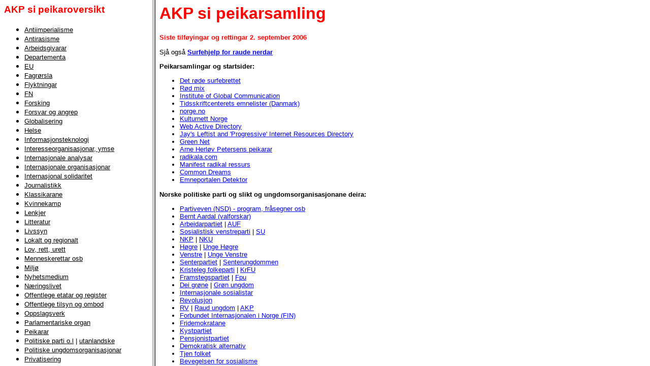

--- FILE ---
content_type: text/html
request_url: https://akp.no/verktoy/pekere.html
body_size: 428
content:
<html>

	<head>
		<meta http-equiv="content-type" content="text/html;charset=iso-8859-1">
		<meta name="generator" content="Adobe GoLive 4">
		<title>AKP si peikarsamling - nyttige adressar p&aring; verdsveven</title>
	</head>

	<frameset cols="300,*">
		<frame src="peker-indeks.html" name="oppe" noresize>
		<frame src="peker-liste.html" name="nede" noresize>
	</frameset>
	<noframes>

		<body>
		</body>

	</noframes>
</html>

--- FILE ---
content_type: text/html
request_url: https://akp.no/verktoy/peker-indeks.html
body_size: 5786
content:
<html>

	<head>
		<meta http-equiv="content-type" content="text/html;charset=iso-8859-1">
		<meta name="generator" content="Adobe GoLive 4">
		<title>AKP si peikaroversikt</title>
	</head>

	<body bgcolor="white" link="black">
		<h3><font color="red" face="Arial">AKP si peikaroversikt</font></h3>
		<ul>
			<li><font face="Arial" size="2"><a href="peker-liste.html#intsol" target="nede">Antiimperialisme</a></font>
			<li><font face="Arial" size="2"><a href="peker-liste.html#antirasist" target="nede">Antirasisme</a></font>
			<li><font face="Arial" size="2"><a href="peker-liste.html#arbeidsg" target="nede">Arbeidsgivarar</a></font>
			<li><font face="Arial" size="2"><a href="peker-liste.html#dep" target="nede">Departementa</a></font>
			<li><font face="Arial" size="2"><a href="peker-liste.html#eu" target="nede">EU</a></font>
			<li><font face="Arial" size="2"><a href="peker-liste.html#fagleg" target="nede">Fagr&oslash;rsla</a></font>
			<li><font face="Arial" size="2"><a href="peker-liste.html#antirasist" target="nede">Flyktningar</a></font>
			<li><font face="Arial" size="2"><a href="peker-liste.html#fn" target="nede">FN</a></font>
			<li><font face="Arial" size="2"><a href="peker-liste.html#forsking" target="nede">Forsking</a></font>
			<li><font face="Arial" size="2"><a href="peker-liste.html#forsvar" target="nede">Forsvar og angrep</a></font>
			<li><font face="Arial" size="2"><a href="peker-liste.html#velferd" target="nede">Globalisering</a></font>
			<li><font face="Arial" size="2"><a href="peker-liste.html#helse" target="nede">Helse</a></font>
			<li><font face="Arial" size="2"><a href="peker-liste.html#it" target="nede">Informasjonsteknologi</a></font>
			<li><font face="Arial" size="2"><a href="peker-liste.html#interesse" target="nede">Interesseorganisasjonar, ymse</a></font>
			<li><font face="Arial" size="2"><a href="peker-liste.html#analyse" target="nede">Internasjonale analysar</a></font>
			<li><font face="Arial" size="2"><a href="peker-liste.html#intorg" target="nede">Internasjonale organisasjonar</a></font>
			<li><font face="Arial" size="2"><a href="peker-liste.html#intsol" target="nede">Internasjonal solidaritet</a></font>
			<li><font face="Arial" size="2"><a href="peker-liste.html#journalist" target="nede">Journalistikk</a></font>
			<li><font face="Arial" size="2"><a href="peker-liste.html#klassikar" target="nede">Klassikarane</a></font>
			<li><font face="Arial" size="2"><a href="peker-liste.html#kvinnekamp" target="nede">Kvinnekamp</a></font>
			<li><font face="Arial" size="2"><a href="peker-liste.html#peikar" target="nede">Lenkjer</a></font>
			<li><font face="Arial" size="2"><a href="peker-liste.html#litteratur" target="nede">Litteratur</a></font>
			<li><font face="Arial" size="2"><a href="peker-liste.html#religion" target="nede">Livssyn</a></font>
			<li><font face="Arial" size="2"><a href="peker-liste.html#lokalt" target="nede">Lokalt og regionalt</a></font>
			<li><font face="Arial" size="2"><a href="peker-liste.html#lov" target="nede">Lov, rett, urett</a> </font>
			<li><font face="Arial" size="2"><a href="peker-liste.html#intsol" target="nede">Menneskerettar osb</a></font>
			<li><font face="Arial" size="2"><a href="peker-liste.html#miljo" target="nede">Milj&oslash;</a></font>
			<li><font face="Arial" size="2"><a href="peker-liste.html#avis" target="nede">Nyhetsmedium</a></font>
			<li><font face="Arial" size="2"><a href="peker-liste.html#naring" target="nede">N&aelig;ringslivet</a></font>
			<li><font face="Arial" size="2"><a href="peker-liste.html#etat" target="nede">Offentlege etatar og register</a></font>
			<li><font face="Arial" size="2"><a href="peker-liste.html#tilsyn" target="nede">Offentlege tilsyn og ombod</a></font>
			<li><font face="Arial" size="2"><a href="peker-liste.html#litteratur" target="nede">Oppslagsverk</a></font>
			<li><font face="Arial" size="2"><a href="peker-liste.html#ting" target="nede">Parlamentariske organ</a></font>
			<li><font face="Arial" size="2"><a href="peker-liste.html#peikar" target="nede">Peikarar</a></font>
			<li><font face="Arial" size="2"><a href="peker-liste.html#parti" target="nede">Politiske parti o.l</a> | <a href="peker-liste.html#parti-utl" target="nede">utanlandske</a></font>
			<li><font face="Arial" size="2"><a href="peker-liste.html#parti" target="nede">Politiske ungdomsorganisasjonar</a></font>
			<li><font face="Arial" size="2"><a href="peker-liste.html#velferd" target="nede">Privatisering</a></font>
			<li><font face="Arial" size="2"><a href="peker-liste.html#folk" target="nede">Radikale folk</a></font>
			<li><font face="Arial" size="2"><a href="peker-liste.html#intorg" target="nede">Regjeringar</a></font>
			<li><font face="Arial" size="2"><a href="peker-liste.html#religion" target="nede">Religion og anna overtru</a></font>
			<li><font face="Arial" size="2"><a href="peker-liste.html#rus" target="nede">Rusmiddel</a></font>
			<li><font face="Arial" size="2"><a href="peker-liste.html#samisk" target="nede">Samisk og kvensk</a></font>
			<li><font face="Arial" size="2"><a href="peker-liste.html#sprak" target="nede">Spr&aring;k</a></font>
			<li><font face="Arial" size="2"><a href="peker-liste.html#peikar" target="nede">Startsider</a></font>
			<li><font face="Arial" size="2"><a href="peker-liste.html#blad" target="nede">Tidsskrift</a></font>
			<li><font face="Arial" size="2"><a href="peker-liste.html#parti" target="nede">Ungdomsorganisasjonar</a></font>
			<li><font face="Arial" size="2"><a href="peker-liste.html#samisk" target="nede">Urfolk</a></font>
			<li><font face="Arial" size="2"><a href="peker-liste.html#velferd" target="nede">Velferd</a></font>
			<li>
			<li><font face="Arial" size="2"><a href="peker-liste.html#ymse" target="nede">Ymse</a>&nbsp;</font>
			
		</ul>
	</body>

</html>

--- FILE ---
content_type: text/html
request_url: https://akp.no/verktoy/peker-liste.html
body_size: 101300
content:
<html>

	<head>
		<meta http-equiv="content-type" content="text/html;charset=iso-8859-1">
		<meta name="generator" content="Adobe GoLive 4">
		<title>AKP si peikarsamling</title>
		<meta name="keywords" content="pekere, lenker, linker, links">
		<style>
			p, ul li { font-family: Arial,Helvetica,Geneva,Swiss,SunSans-Regular; font-size: 10pt }
			ul.x { font-family: Arial,Helvetica,Geneva,Swiss,SunSans-Regular; font-size: 10pt }
		</style>
	</head>

	<body bgcolor="white">
		<h1><font face="Arial" color="red">AKP si peikarsamling</font></h1>
		<p><font color="red"><b>Siste tilf&oslash;yingar og rettingar 2. september 2006</b></font></p>
		<p>Sj&aring; ogs&aring; <b><a href="leftist.html" target="_top">Surfehjelp for raude nerdar</a></b></p>
		<p><a name="peikar"></a><b>Peikarsamlingar og startsider: </b></p>
		<ul class="x">
			<li type="disc"><a href="http://www.sv.no/eksternt/" target="_blank">Det r&oslash;de surfebrettet</a> 
			<li type="disc"><a href="http://home.c2i.net/nilsplie/sarv/lenke.htm" target="_blank">R&oslash;d mix</a> 
			<li type="disc"><a href="http://www.igc.org/igc/gateway/index.html" target="_blank">Institute of Global Communication</a> 
			<li type="disc"><a href="http://www.tidsskriftcentret.dk/index.php?id=108" target="_blank">Tidsskriftcenterets emnelister (Danmark)</a>
			<li type="disc"><a href="http://norge.no/" target="_blank">norge.no</a>
			<li type="disc"><a href="http://www.kulturnett.no/" target="_blank">Kulturnett Norge</a>
			<li type="disc"><a href="http://www.webactive.com/page/directory" target="_blank">Web Active Directory</a> 
			<li type="disc"><a href="http://www.neravt.com/left/" target="_blank">Jay's Leftist and 'Progressive' Internet Resources Directory</a> 
			<li type="disc"><a href="http://www.gn.apc.org/" target="_blank">Green Net</a><b> </b>
			<li type="disc"><a href="http://herlov.dk/Ahp_book.htm" target="_blank">Arne Herl&oslash;v Petersens peikarar</a> 
			<li type="disc"><a href="http://radikala.com/" target="_blank">radikala.com</a>
			<li type="disc"><a href="http://www.manifest.se/" target="_blank">Manifest radikal ressurs</a>
			<li type="disc"><a href="http://www.commondreams.org/" target="_blank">Common Dreams</a>
			<li type="disc"><a href="http://detektor.deichman.no/" target="_blank">Emneportalen Detektor</a>
		</ul>
		<p><a name="parti"></a><b>Norske politiske parti og slikt og ungdomsorganisasjonane deira: </b></p>
		<ul class="x">
			<li type="disc"><a href="http://extweb3.nsd.uib.no/data/polsys/partiveven/Index.html" target="_blank">Partiveven (NSD) - program, fr&aring;segner osb</a>
			<li type="disc"><a href="http://home.online.no/~b-aardal/index.htm" target="_blank">Bernt Aardal (valforskar)</a>
			<li type="disc"><a href="http://arbeiderpartiet.no/" target="_blank">Arbeidarpartiet</a> | <a href="http://auf.no/" target="_blank">AUF</a>
			<li type="disc"><a href="http://www.sv.no/" target="_blank">Sosialistisk venstreparti</a> | <a href="http://www.su.no/" target="_blank">SU</a> 
			<li type="disc"><a href="http://www.nkp.no/" target="_blank">NKP</a> | <a href="http://www.bgnett.no/nku/" target="_blank">NKU</a> 
			<li type="disc"><a href="http://www.hoyre.no/" target="_blank">H&oslash;gre</a> | <a href="http://ungehoyre.no/" target="_blank">Unge H&oslash;gre</a> 
			<li type="disc"><a href="http://www.venstre.no/" target="_blank">Venstre</a> | <a href="http://www.venstre.no/uv/" target="_blank">Unge Venstre</a> 
			<li type="disc"><a href="http://www.senterpartiet.no/" target="_blank">Senterpartiet</a> | <a href="http://www.senterungdommen.no/" target="_blank">Senterungdommen</a> 
			<li type="disc"><a href="http://www.krf.no/" target="_blank">Kristeleg folkeparti</a> | <a href="http://www.krfu.no/" target="_blank">KrFU</a> 
			<li type="disc"><a href="http://www.frp.no/" target="_blank">Framstegspartiet</a> | <a href="http://www.fpu.no/" target="_blank">Fpu</a> 
			<li type="disc"><a href="http://www.gronne.no/" target="_blank">Dei gr&oslash;ne</a> | <a href="http://ungdom.gronne.no/" target="_blank">Gr&oslash;n ungdom</a> 
			<li type="disc"><a href="http://www.intsos.no/" target="_blank">Internasjonale sosialistar</a> 
			<li type="disc"><a href="http://www.revolusjon.no" target="_blank">Revolusjon</a> 
			<li type="disc"><a href="http://www.rv.no/" target="_blank">RV</a> | <a href="http://sosialisme.no/" target="_blank">Raud ungdom</a> | <a href="http://www.akp.no/" target="_blank">AKP</a>
			<li type="disc"><a href="http://www.fi-norge.blogspot.com/" target="_blank">Forbundet Internasjonalen i Norge (FIN)</a>
			<li type="disc"><a href="http://www.fridemokratene.no/" target="_blank">Fridemokratane</a> 
			<li type="disc"><a href="http://www.kystpartiet.no/" target="_blank">Kystpartiet</a> 
			<li type="disc"><a href="http://www.pensjonistpartiet.no/" target="_blank">Pensjonistpartiet</a>
			<li type="disc"><a href="http://www.demalt.info/no/" target="_blank">Demokratisk alternativ</a>
			<li type="disc"><a href="http://tjen-folket.no/" target="_blank">Tjen folket</a>
			<li type="disc"><a href="http://bevegelsen.no/" target="_blank">Bevegelsen for sosialisme</a>
		</ul>
		<p><a name="parti-utl"></a><b>Politiske parti osb i utlandet, mest venstresida, men og andre opposisjonelle: </b></p>
		<ul class="x">
			<li type="disc"><a href="http://www.psr.keele.ac.uk/parties.htm" target="_blank">Allverdas parti</a><b> </b>
			<li type="disc"><a href="http://www.broadleft.org/" target="_blank">Allverdas venstreparti</a>
			<li type="disc"><a href="http://www.skp.se/" target="_blank">Sveriges kommunistiska parti</a><b> </b>
			<li type="disc"><a href="http://www.kpmlr.se/" target="_blank">KPML(r) (S)</a> 
			<li type="disc"><a href="http://www.vansterpartiet.se/" target="_blank">V&auml;nsterpartiet (S)</a>
			<li type="disc"><a href="http://www.internationalen.se/sp/sphem/index.htm" target="_blank">Socialistiska partiet (S)</a> 
			<li type="disc"><a href="http://www.enhedslisten.dk/" target="_blank">Enhedslisten (DK)</a> 
			<li type="disc"><a href="http://www.kpid.dk/" target="_blank">Kommunistisk parti i Danmark</a> 
			<li type="disc"><a href="http://www.dkp-ml.dk/aktuelt.htm" target="_blank">Danmarks kommunistiske parti (m-l)</a> 
			<li type="disc"><a href="http://www.apk2000.dk/" target="_blank">Arbejderpartiet Kommunisterne (DK)</a> 
			<li type="disc"><a href="http://www.sap-fi.dk/" target="_blank">Socialistisk arbejderparti (dansk FI)</a> 
			<li type="disc"><a href="http://www.kaapeli.fi/~ktp/index.html" target="_blank">Kommunistisk arbeiderparti (FIN)</a> 
			<li type="disc"><a href="http://www.skp.fi/" target="_blank">Finlands kommunistiska parti</a> 
			<li type="disc"><a href="http://www.vg.is/" target="_blank">Vinstrihreyfingin - gr&aelig;nt frambo&eth; (ISL)</a>
			<li type="disc"><a href="http://www.ismennt.is/vefir/sf/" target="_blank">S&oacute;s&iacute;alistaf&eacute;lagi&eth; (ISL)</a>
			<li type="disc"><a href="http://www.mlpd.de/" target="_blank">Marxistisch-Leninistische Partei Deutschlands - MLPD</a> 
			<li type="disc"><a href="http://www.pds-online.de/" target="_blank">Partei des Demokratischen Sozialismus - PDS</a> 
			<li type="disc"><a href="http://www.dkp.de/" target="_blank">Deutsche Kommunistische Partei - DKP</a> 
			<li type="disc"><a href="http://www.kpd.net/" target="_blank">Kommunistische Partei Deutschlands - KPD</a> 
			<li type="disc"><a href="http://www.gruene.de/" target="_blank">B&uuml;ndis 90/De Gr&uuml;nen</a> 
			<li type="disc"><a href="http://www.ptb.be/" target="_blank">Parti du Travail de Belgique - PTB/PvDA</a> 
			<li type="disc"><a href="http://www.ps.be/index.cfm" target="_blank">Parti Socialiste Vallonia</a>
			<li type="disc"><a href="http://www.sp.be/" target="_blank">Socialist Party Flandern</a>
			<li type="disc"><a href="http://sinnfein.ie/" target="_blank">Sinn Fein</a>
			<li type="disc"><a href="http://www.kurdistan.org/" target="_blank">American Kurdistan Information Network (AKIN)</a> 
			<li type="disc"><a href="http://www.ozgurluk.org/" target="_blank">Ozgurluk (Tyrkia / Kurdistan)</a> 
			<li type="disc"><a href="http://dair-ga.tripod.com/dair1.htm" target="_blank">PLO</a> 
			<li type="disc"><a href="http://www.hizbollah.org/english/frames/index_eg.htm" target="_blank">Hizbollah</a> 
			<li type="disc"><a href="http://www.rawa.org/" target="_blank">Revolutionary Association of the Women of Afghanistan (RAWA)</a>
			<li type="disc"><a href="http://www.eelam.com/" target="_blank">Tamil Eelam</a>
			<li type="disc"><a href="http://www.philippinerevolution.org/ndf/index.shtml" target="_blank">National Democratic Front of the Philippines</a>
			<li type="disc"><a href="http://www.philippinerevolution.org/" target="_blank">Communist Party of the Philippines</a>			<li type="disc"><a href="http://www.nispop.org" target="_blank">Network in solidarity with the People of the Philippines</a>
			<li type="disc"><a href="http://www.ezln.org/" target="_blank">EZLN (zapatistane)</a>
			<li type="disc"><a href="http://www.sacp.org.za/" target="_blank">South African Communist Party</a>
			<li type="disc"><a href="http://home.clear.net.nz/pages/cpa/" target="_blank">Communist Party of Aotearoa (New Zealand)</a>
			<li type="disc"><a href="http://www.comlink.apc.org/inprekorr/" target="_blank">Inprekorr (Fjerde Internasjonalen-nytt)</a>
		</ul>
		<p><a name="fagleg"></a><b>Fagr&oslash;rsla: </b></p>
		<ul class="x">
			<li type="disc"><a href="http://www.fagligvev.no/" target="_blank">Faglig vev</a> | <a href="http://www.labourstart.org/" target="_blank">LabourStart</a> | <a href="http://www.labourstart.org/no/" target="_blank">Norsk LabourStart</a>
			<li type="disc">
			<li type="disc"><a href="http://www.lo.no/" target="_blank"><b>Landsorganisasjonen (LO)</b></a>
			<li type="disc"><a href="http://www.lostat.no/" target="_blank">LO Stat</a>
			<li type="disc"><a href="http://www.a-p-f.no/" target="_blank">Arbeiderbevegelsens presseforbund</a>
			<li type="disc"><a href="http://www.elogit.no/" target="_blank">El- og IT-forbundet</a>
			<li type="disc"><a href="http://www.fagforbundet.no/" target="_blank">Fagforbundet</a>
			<li type="disc"><a href="http://www.fellesforbundet.no/" target="_blank">Fellesforbundet</a>
			<li type="disc"><a href="http://www.fobsv.no/" target="_blank">Fellesorganisasjonen for barnevernpedagoger, sosionomer og vernepleiere</a>
			<li type="disc"><a href="http://www.flt.no/" target="_blank">Forbundet for ledelse og teknikk</a>
			<li type="disc"><a href="http://www.handelogkontor.no/" target="_blank">Handel og kontor</a>
			<li type="disc"><a href="http://www.hraf.no" target="_blank">Hotell- og restaurantarbeiderforbundet</a>
			<li type="disc"><a href="http://www.musikerorg.no/" target="_blank">Musikernes fellesorganisasjon</a> 
			<li type="disc"><a href="http://www.norgesoffisersforbund.no/" target="_blank">Norges offisersforbund</a>
			<li type="disc"><a href="http://www.arbeidsmandsforbundet.no/" target="_blank">Norsk arbeidsmandsforbund</a>
			<li type="disc"><a href="http://www.niso.no/" target="_blank">Norske idrettsut&oslash;veres sentralorganisasjon</a>
			<li type="disc"><a href="http://www.fengselogfriomsorg.no/" target="_blank">Norsk fengsels- og friomsorgsforbund</a>
			<li type="disc"><a href="http://www.ngf.no/" target="_blank">Norsk grafisk forbund</a>
			<li type="disc"><a href="http://www.njf.no/" target="_blank">Norsk jernbaneforbund</a>
			<li type="disc"><a href="http://www.nkif.no/" target="_blank">Norsk kjemisk industriarbeiderforbund</a>
			<li type="disc"><a href="http://www.lokmann.no/" target="_blank">Norsk Lokomotivmannsforbund</a>
			<li type="disc"><a href="http://www.nnn.no/" target="_blank">Norsk n&aelig;rings- og nytelsesmidellarbeiderforbund (NNN)</a>
			<li type="disc"><a href="http://www.nopef.no/" target="_blank">Norsk olje- og petrokjemisk fagforbund (Nopef)</a>
			<li type="disc"><a href="http://www.postkom.org/" target="_blank">Norsk post- og kommunikasjonsforbund</a>
			<li type="disc"><a href="http://www.sjomannsunion.no/" target="_blank">Norsk sj&oslash;mannsforbund</a>
			<li type="disc"><a href="http://www.ntl.no/" target="_blank">Norsk tjenestemannslag (NTL)</a>
			<li type="disc"><a href="http://www.transportarbeider.no/" target="_blank">Norsk transportarbeiderforbund</a>
			<li type="disc"><a href="http://www.ntaf.no/" target="_blank">Norsk treindustriarbeiderforbund</a>
			<li type="disc"><a href="http://www.skoleneslandsforbund.no/" target="_blank">Skolenes landsforbund</a>
			<li type="disc">
			<li type="disc"><a href="http://www.dagbladet.no/dgk/" target="_blank">Dagbladets grafiske klubb</a>
			<li type="disc"><a href="http://www.heis.no/" target="_blank">Heismont&oslash;renes fagforening</a>
			<li type="disc"><a href="http://www.fttf.no/" target="_blank">Film- og teaterteknisk forening</a> 
			<li type="disc">
			<li type="disc"><a href="http://www.ys.no/" target="_blank"><b>Yrkesorganisasjonenes sentralforbund (YS)</b></a>
			<li type="disc"><a href="http://www.bfo.no/" target="_blank">Befalets fellesorganisasjon</a>
			<li type="disc"><a href="http://www.bibforb.no/" target="_blank">Bibliotekarforbundet</a>
			<li type="disc"><a href="http://www.dnmf.no/" target="_blank">Det norske maskinistforbund</a>
			<li type="disc"><a href="http://www.farmasiforbundet.no/" target="_blank">Farmasiforbundet</a>
			<li type="disc"><a href="http://www.finansforbundet.no/" target="_blank">Finansforbundet</a>
			<li type="disc"><a href="http://www.fstl.no/" target="_blank">Forsvarets sivile tjenestemenns landsforbund</a>
			<li type="disc"><a href="http://www.kfo.no/" target="_blank">Kommunalansattes fellesorganisasjon (KFO)</a>
			<li type="disc"><a href="http://www.negotia.no/" target="_blank">Negotia</a> (Nofu - Kommunikasjonsforbundet)
			<li type="disc"><a href="http://www.radiograf.no/" target="_blank">Norsk radiografforbund</a>
			<li type="disc"><a href="http://www.nslf.no/" target="_blank">Norsk skolelederforbund</a>
			<li type="disc"><a href="http://www.norsktollerforbund.no/" target="_blank">Norsk tollerforbund</a>
			<li type="disc">Oljearbeidernes fellessammenslutning (OFS) - se Safe

			<li type="disc"><a href="http://www.parat.com/" target="_blank">Parat</a> 			<li type="disc"><a href="http://www.ofsa.no/" target="_blank">Safe, Sammenslutningen av fagorganiserte i energisektoren</a> (tidl OFS)

			<li type="disc"><a href="http://www.skatterevisor.no/" target="_blank">Skatterevisorenes forening</a>
			<li type="disc"><a href="http://www.stl.no/" target="_blank">Sosialtjenestemennenes landsforbund</a>
			<li type="disc"><a href="http://www.stafo.no/" target="_blank">Statstjenestemannforbundet (Stafo)</a>
			<li type="disc"><a href="http://www.ytf.no/" target="_blank">Yrkestrafikkforbundet</a>
			<li type="disc">
			<li type="disc"><b><a href="http://www.unio.no/" target="_blank">Unio - Hovudorganisasjonen for universitets- og h&oslash;gskoleutdanna</a></b> 
			<li type="disc"><a href="http://www.prestefor.no/" target="_blank">Den norske kirkes presteforening</a>
			<li type="disc"><a href="http://www.diakonforbundet.no/" target="_blank">Det norske diakonforbund</a>
			<li type="disc"><a href="http://www.netf.no/" target="_blank">Norsk ergoterapeutforbund</a>
			<li type="disc"><a href="http://www.forskerforbundet.no/" target="_blank">Norsk forskarforbund</a>
			<li type="disc"><a href="http://www.fysio.no/" target="_blank">Norsk fysioterapeutforbund</a>
			<li type="disc"><a href="http://www.nosf.no/" target="_blank">Norsk sykepleierforbund</a>
			<li type="disc"><a href="http://www.pf.no/" target="_blank">Politiets fellesforbund</a>
			<li type="disc"><a href="http://www.uhf.no/" target="_blank">Universitet- og h&oslash;yskoleutdannedes forbund</a>
			<li type="disc"><a href="http://www.utdanningsforbundet.no" target="_blank">Utdanningsforbundet</a>
			<li type="disc">
			<li type="disc"><a href="http://www.akademikerne.no/" target="_blank"><b>Akademikerne</b></a>
			<li type="disc"><a href="http://www.afag.no" target="_blank">Arkitektenes fagforbund</a>
			<li type="disc"><a href="http://www.jus.no/dna/" target="_blank">Den norske advokatforening</a>
			<li type="disc"><a href="http://www.legeforeningen.no/" target="_blank">Den norske l&aelig;geforening</a>
			<li type="disc"><a href="http://www.tannlegeforeningen.no" target="_blank">Den norske tannlegeforening</a>
			<li type="disc"><a href="http://www.vetnett.no/" target="_blank">Den norske veterin&aelig;rforening</a>
			<li type="disc"><a href="http://www.kol.no/" target="_blank">Krigsskoleutdannede offiserers landsforening</a>
			<li type="disc"><a href="http://www.nafo.no/" target="_blank">Naturviterforbundet</a>
			<li type="disc"><a href="http://www.jus.no/nj" target="_blank">Norges juristforbund</a>
			<li type="disc"><a href="http://www.norsklektorlag.no/" target="_blank">Norsk lektorlag</a>
			<li type="disc"><a href="http://www.psykol.no/" target="_blank">Norsk psykologforening</a>
			<li type="disc"><a href="http://www.samfunnsviterne.no/" target="_blank">Samfunnsviternes fagforening</a>
			<li type="disc"><a href="http://www.samfunnsokonomene.no/" target="_blank">Samfunns&oslash;konomenes fagforening</a>
			<li type="disc"><a href="http://www.sivilokonomene.no/" target="_blank">Sivil&oslash;konomene</a>
			<li type="disc"><a href="http://www.tekna.no/" target="_blank">Tekna - Teknisk-naturvitenskapelig forening</a> 
			<li type="disc">
			<li type="disc"><b>Frittst&aring;ande:</b>
			<li type="disc"><a href="http://www.uff.no/" target="_blank">Uavhengige fagforeningers forum (UFF)</a>
			<li type="disc"><a href="http://www.jordmorforeningen.no/" target="_blank">Den norske jordmorforening</a>
			<li type="disc"><a href="http://www.lederne.no/" target="_blank">Lederne</a>
			<li type="disc"><a href="http://www.luftfarten.no/" target="_blank">Luftfartens funksjon&aelig;rforening</a>
			<li type="disc"><a href="http://www.farmaceutene.no/" target="_blank">Norges Farmaceutiske Forening</a>
			<li type="disc"><a href="http://www.nito.no/" target="_blank">Norges ingeni&oslash;rorganisasjon</a> (Nito)
			<li type="disc"><a href="http://www.norskedansekunstnere.no/" target="_blank">Norske dansekunstnere</a>
			<li type="disc"><a href="http://norskflygerforbund.no/" target="_blank">Norsk flygerforbund</a>
			<li type="disc"><a href="http://www.nfo.no/" target="_blank">Norsk flyteknikerorganisasjon</a>
			<li type="disc"><a href="http://www.nj.no/" target="_blank">Norsk journalistlag</a>
			<li type="disc"><a href="http://kabin.no/" target="_blank">Norsk kabinforening</a>
			<li type="disc"><a href="http://www.skuespillerforbund.no/" target="_blank">Norsk skuespillerforbund</a>
			<li type="disc"><a href="http://www.pf.no/" target="_blank">Politiets fellesforbund</a>
			<li type="disc"><a href="http://www.selgerforbundet.no/" target="_blank">Selgerforbundet</a>
			<li type="disc">
			<li type="disc"><a href="http://home.c2i.net/afo-oslo/" target="_blank">Arbeidss&oslash;karforbundet</a>
			<li type="disc">
			<li type="disc"><b>Utlandet:</b> 
			<li type="disc"><a href="http://www.labournet.net/default.asp" target="_blank">LabourNet UK</a> ||| <a href="http://www.labornet.org/" target="_blank">USA</a>&nbsp;||| <a href="http://www.labor.net.au/" target="_blank">Australia</a> ||| <a href="http://www.labournet.de/">Tyskland</a> ||| <a href="http://www.labournetaustria.at/" target="_blank">Austerrike</a> ||| <a href="http://www.labornetjp.org/" target="_blank">Japan</a> ||| <a href="http://www.nodong.net/" target="_blank">Korea</a> ||| <a href="http://www.labournet.org.uk/spanish/" target="_blank">La Red Obrera</a> 
			<li type="disc"><a href="http://www.labourstart.org/" target="_blank">Laborstart</a> 
			<li type="disc"><a href="http://www.itf.org.uk/" target="_blank">International Transport Workers' Federation</a>
			<li type="disc"><a href="http://www.aflcio.org/" target="_blank">AFL/CIO (USA)</a>
		</ul>
		<p><a name="arbeidsg"></a><b>Arbeidsgivarar:</b></p>
		<ul class="x">
			<li type="disc"><a href="http://www.nho.no/" target="_blank">N&aelig;ringslivets hovedorganisasjon (NHO)</a>
			<li type="disc"><a href="hhttp://www.ks.no/templates/Topic.aspx?id=2598" target="_blank">Kommunenes sentralforbund</a>
			<li type="disc"><a href="http://www.odin.dep.no/aad/norsk/p30004016/bn.html" target="_blank">Arbeids- og administrasjonsdepartementet</a>
			<li type="disc"><a href="http://www.hsh-org.no/" target="_blank">Handels- og servicen&aelig;ringens hovedorganisasjon</a>
			<li type="disc"><a href="http://www.navo.no/" target="_blank">Navo</a>
			<li type="disc"><a href="http://www.rederi.no/forside.asp" target="_blank">Norges rederiforbund</a>
			<li type="disc"><a href="http://www.finarb.no/" target="_blank">Finansn&aelig;ringens arbeidsgiverforening</a>
		</ul>
		<p><a name="velferd"></a><b>Velferdsstaten, privatisering, globalisering osb: </b></p>
		<ul class="x">
			<li><a href="http://www.velferdsstaten.no/" target="_blank">Aksjon For velferdsstaten</a>
			<li><a href="http://www.aleneforeldreforeningen.no/" target="_blank">Aleneforeldreforeningen</a>
			<li><a href="http://www.attac.org/indexen/index.html" target="_blank">Attac internasjonal hovedside</a> | <a href="http://attac.no/" target="_blank">Norge</a> | <a href="http://www.attac.nu/" target="_blank">Sverige</a> | 
			<li><a href="http://www.bite-back.org/" target="_blank">Bite Back: WTO Hands Off Our Food!</a> 
			<li type="disc"><a href="http://squat.net/boligaksjonen/" target="_blank">Boligaksjonen</a>
			<li type="disc"><a href="http://www.globalresearch.ca/" target="_blank">Centre for Research on Globalisation</a>
			<li><a href="http://www.corporations.org/corplist.html" target="_blank">Corporate Dirt Archives</a> | <a href="http://www.corporations.org/" target="_blank">Corporate Accountability Project</a>
			<li><a href="http://www.distriktet.no" target="_blank">Distriktet.no</a>
			<li><a href="http://www.education-is-not-for-sale.org/" target="_blank">Education is not for sale</a> (European Education Forum)
			<li type="disc"><a href="http://www.eapn.org/code/en/hp.asp" target="_blank">European Anti Poverty Network</a>
			<li type="disc"><a href="http://www.fse-esf.org/" target="_blank">European Social Forum</a>
			<li type="disc"><a href="http://www.flora.org/mai/" target="_blank">Flora - fair trade, not free trade</a>
			<li type="disc"><a href="http://www.velferdsstaten.no/folkeaksjonen/folkeaksjonen.htm" target="_blank">Folkeaksjonen Velferd</a>
			<li type="disc"><a href="http://www.globalexchange.org/" target="_blank">Global Exchange</a>
			<li type="disc"><a href="http://www.tradewatch.org/" target="_blank">Global Trade Watch</a>
			<li type="disc"><a href="http://www.globalisering.no/" target="_blank">Globaliseringskonferansen</a>
			<li><a href="../utvalg/iu/gote2001/index.htm" target="_top">G&ouml;teborg 2001</a>
			<li><a href="http://www.handelskampanjen.no/" target="_blank">Handelskampanjen</a>
			<li type="disc"><a href="http://www.ictsd.org/" target="_blank">International Centre for Trade and Sustainable Development (ICTSD)</a>
			<li type="disc"><a href="http://www.genderandtrade.net/" target="_blank">International Gender and Trade Network</a>
			<li type="disc"><a href="http://www.dkp-ml.dk/mai_day/index.htm" target="_blank">Mai-day (dansk)</a>
			<li type="disc"><a href="http://www.mcspotlight.org/" target="_blank">McSpotlight</a>
			<li type="disc"><a href="http://www.globalizethis.org/" target="_blank">Mobilization for Global Justice</a> 			<li type="disc"><a href="http://home.no.net/motmeld/" target="_blank">Motmeldinga mot sjukehusreformen</a>
			<li type="disc"><a href="http://www.nologo.org/"><i>No Logo</i> - the book that became part of a movement</a>
			<li type="disc"><a href="http://www.polarisinstitute.org/" target="_blank">Polaris Institute</a>
			<li type="disc"><a href="http://inpeg.ecn.cz/" target="_blank">Praha-initiativet</a>
			<li type="disc"><a href="http://fredrikstad.rv.no/privatiseringslenker.html" target="_blank">Privatiseringslenker fra Fredrikstad RV</a>
			<li type="disc"><a href="http://www.citizen.org/" target="_blank">Public Citizen (Ralph Nader)</a>
			<li type="disc"><a href="http://www.seatini.org/" target="_blank">Southern and Eastern African Trade Information and Negotiations Initiative - SEATINI</a>
			<li type="disc"><a href="http://www.saprin.org/" target="_blank">Structural Adjustment Participatory Review International Network (Saprin)</a>
			<li type="disc"><a href="http://www.tradewatch.org/GATS/GATShome.htm" target="_blank">Stopp GATS</a>
			<li type="disc"><a href="http://www.taxjustice.net/" target="_blank">Tax Justice Network</a>
			<li type="disc"><a href="http://www.tni.org" target="_blank">The Transnational Institute</a>
			<li type="disc"><a href="http://home.no.net/velferds/" target="_blank">Velferdsalliansen</a>
			<li type="disc"><a href="http://www.wdm.org.uk/" target="_blank">World Development Movement</a>
			<li><a href="http://www.forumsocialmundial.org.br/home.asp?lang=en" target="_blank">World Social Forum</a>&nbsp;

			<li><a href="http://www.theyesmen.org/" target="_blank">The Yes Men</a>
			<li><a href="../arkiv/stopp-ap/index.htm" target="_blank">AKP si Stopp-AP-side</a>
		</ul>
		<p><a name="kvinnekamp"></a><b>Kvinnekamp: </b></p>
		<ul class="x">
			<li type="disc"><a href="http://www.catwinternational.org/" target="_blank">Coalition Against Trafficking in Women</a>
			<li type="disc"><a href="http://www.dixi.no/" target="_blank">Dixi - Landsforeningen for voldtatte</a>
			<li type="disc"><a href="http://scriptorium.lib.duke.edu/wlm/" target="_blank">Documents from the Women's Liberation Movement</a>
			<li type="disc"><a href="http://www.fett.no/" target="_blank">Fett</a>
			<li type="disc"><a href="http://www.fokuskvinner.no/" target="_blank">Fokus - Forum for kvinner og utviklingssp&oslash;rsm&aring;l</a>
			<li type="disc"><a href="http://www.iks.no/" target="_blank">Interessegruppa for kvinner med spiseforstyrrelser</a>
			<li type="disc"><a href="http://research.umbc.edu/~korenman/wmst/links_intl.html" target="_blank">International Women's Web Sites</a>
			<li type="disc"><a href="http://www.kampdager.no/" target="_blank">Kampdager - 1970-tallets kvinnebevegelse i ord og bilder</a>
			<li type="disc"><a href="http://kilden.forskningsradet.no/" target="_blank">Kilden informasjonssenter</a>
			<li type="disc"><a href="http://www.krisesenter.com/" target="_blank">Krisesentersekretariatet</a>
			<li type="disc"><a href="http://www.kvinnefronten.no/" target="_blank">Kvinnefronten</a>
			<li type="disc"><a href="http://www.skk.uit.no/" target="_blank">Kvinnforsk, Troms&oslash;</a>
			<li type="disc"><a href="http://www.likestilling.no/" target="_blank">Likestillings- og diskrimineringsombudet</a>
			<li type="disc"><a href="http://www.ottar.as/" target="_blank">Ottar</a>
			<li type="disc"><a href="http://www.nikk.uio.no/" target="_blank">Nordisk institutt for kvinne- og kj&oslash;nnsforskning</a>
			<li type="disc"><a href="http://www.krifo.no/" target="_blank">Norsk krisesenterforbund</a>
			<li type="disc"><a href="http://www.kvinnesak.no/" target="_blank">Norsk kvinnesaksforening</a>
			<li type="disc"><a href="http://www.geocities.com/Athens/2533/russfem.html" target="_blank">Russian Feminism Resources</a>
			<li type="disc"><a href="http://www.same.net/~sami.nissonforum/" target="_blank">Samisk kvinneforum</a>
			<li type="disc"><a href="http://www.hf.uib.no/i/hkv/default.html" target="_blank">Senter for kvinneforskning, Bergen</a>
			<li type="disc"><a href="http://www.sfk.uio.no/" target="_blank">Senter for kvinneforskning, Oslo</a>
			<li type="disc"><a href="http://www.ntnu.no/skf/" target="_blank">Senter for kvinneforskning, Trondheim</a>
			<li type="disc"><a href="http://www.pinn.net/%7esunshine/links.html" target="_blank">Sunshine for Women - Links Galore</a>
		</ul>
		<p><a name="miljo"></a><b>Milj&oslash;sp&oslash;rsm&aring;l: </b></p>
		<ul class="x">
			<li type="disc"><a href="http://www.bellona.no/" target="_blank">Bellona</a>
			<li type="disc"><a href="http://www.dyrebeskyttelsen.no/" target="_blank">Dyrebeskyttelsen</a>
			<li type="disc"><a href="http://www.environmentdaily.com/articles/" target="_blank">Environment daily</a>
			<li type="disc"><a href="http://www.ngo.grida.no/fmg/" target="_blank">Fellesaksjonen mot gasskraftverk</a>
			<li type="disc"><a href="http://www.grida.no/" target="_blank">FNs milj&oslash;program Arendal (Grida)</a>
			<li type="disc"><a href="http://solidaritetshuset.org/fivas/" target="_blank">Foreningen for internasjonale vann- og skogstudier</a>
			<li type="disc"><a href="http://www.forumfor.no/" target="_blank">Forum for utvikling og milj&oslash;</a>
			<li type="disc"><a href="http://www.fivh.no/" target="_blank">Framtiden i v&aring;re hender</a>
			<li type="disc"><a href="http://www.foeeurope.org/" target="_blank">Friends of the Earth</a> | <a href="http://www.mjv.se/">Sverige</a>
			<li type="disc"><a href="http://www.gci.ch/" target="_blank">Green Cross International</a>
			<li type="disc"><a href="http://www.greenpeace.org/norway/" target="_blank">Greenpeace</a>
			<li type="disc"><a href="http://www.irn.org/" target="_blank">International Rivers Network</a>
			<li type="disc"><a href="http://www.mad-cow.org/" target="_blank">Mad Cow Disease Home Page (kugalskap)</a>
			<li type="disc"><a href="http://www.miljohv.no/" target="_blank">Milj&oslash;heimevernet</a>
			<li type="disc"><a href="http://odin.dep.no/md/norsk/dep/etater/index-n-n-a.html" target="_blank">Milj&oslash;forvaltningen</a>
			<li type="disc"><a href="http://www.ecolabel.no/" target="_blank">Milj&oslash;merking</a>
			<li type="disc"><a href="http://www.mistin.dep.no/" target="_blank">Milj&oslash;status i&nbsp;Noreg</a>
			<li type="disc"><a href="http://www.miljovernforbundet.no/" target="_blank">Milj&oslash;vernforbundet</a>
			<li type="disc"><a href="http://www.nu.no/" target="_blank">Natur og ungdom</a>
			<li type="disc"><a href="http://www.naturvern.no/" target="_blank">Naturvernforbundet</a>
			<li type="disc"><a href="http://www.noahonline.org/index.shtml" target="_blank">NOAH - for dyrs rettigheter</a>
			<li type="disc"><a href="http://www.stoyforeningen.no/" target="_blank">Norsk forening mot st&oslash;y</a>
			<li type="disc"><a href="http://www.oilcrisis.com" target="_blank">Oil Crisis</a> | <a href="http://www.energiekrise.de/" target="_blank">Energiekrise</a>
			<li type="disc"><a href="http://www.planetark.org/index.cfm" target="_blank">Planet Ark</a> (nyhendeteneste)
			<li type="disc"><a href="http://www.rainforest.no/" target="_blank">Regnskogfondet</a>
			<li type="disc"><a href="http://www.sdearthtimes.com/" target="_blank">San Diego Earth Times</a>
			<li type="disc"><a href="http://www.slf.no/" target="_blank">Syklistenes landsforening</a>
			<li type="disc"><a href="http://www.wwf.no/" target="_blank">Verdas villmarkfond (WWF)</a>
		</ul>
		<p><a name="antirasist"></a><b>Antirasisme, flyktningar osb: </b></p>
		<ul class="x">
			<li type="disc"><a href="http://www.antirasistisk-senter.no/" target="_blank">Antirasistisk senter</a>
			<li type="disc"><a href="http://www.blitz.no/" target="_blank">Blitz</a>
			<li type="disc"><a href="http://www.magenta.nl/crosspoint/" target="_blank">Crosspoint Anti-Racism</a>
			<li type="disc"><a href="http://www.db.idpproject.org/Sites/idpSurvey.nsf/WebCountryMenu?OpenForm" target="_blank">Den internasjonale flyktningeoversikta (IDP)</a>
			<li type="disc"><a href="http://www.nrc.no/" target="_blank">Flyktninger&aring;det</a>
			<li type="disc"><a href="http://www.imdi.no/" target="_blank">Integrerings- og mangfaldsdirektoratet</a>
			<li type="disc"><a href="http://www.kim.no/" target="_blank">Kontaktutvalet mellom innvandrarar og styresmakter</a>
			<li type="disc"><a href="http://www.likestilling.no/" target="_blank">Likestillings- og diskrimineringsombudet</a>
			<li type="disc"><a href="http://www.mirasenteret.no/" target="_blank">MIRA - Ressurssenter for innvandrer- og flyktningkvinner</a>
			<li type="disc"><a href="http://www.ekran.no/html/nazismexposed/" target="_blank">Nazism exposed</a>
			<li type="disc"><a href="http://www.rassismus.at/" target="_blank">Netzwerk gegen Rassismus</a>
			<li type="disc"><a href="http://www.nizkor.org/" target="_blank">The Nizkor Holocaust Educational Resource</a> 			<li type="disc"><a href="http://www.noas-asyl.no/" target="_blank">NOAS</a>
			<li type="disc"><a href="http://www.student.uit.no/regnbuen/oldsite/index.html" target="_blank">Regnbuen antirasistisk organisasjon</a>
			<li type="disc"><a href="http://www.searchlightmagazine.com/" target="_blank">Searchlight</a>
			<li type="disc"><a href="http://www.wiesenthal.com/" target="_blank">The Simon Wiesenthal Center</a>
			<li type="disc"><a href="http://www.sos-rasisme.no/" target="_blank">SOS rasisme</a>
			<li type="disc"><a href="http://www.udi.no/" target="_blank">Utlendingsdirektoratet</a>
			<li type="disc"><a href="http://www.une.no/">Utlendingsnemnda</a>
		</ul>
		<p><a name="interesse"></a><b>Ymse i</b><b>nteresse- og aktivistorganisasjonar:</b></p>
		<ul class="x">
			<li><a href="http://home.c2i.net/afo-oslo/" target="_blank">Arbeidss&oslash;karforbundet</a>
			<li><a href="http://www.svante.no/sfo/" target="_blank">Foreldre for en bedre SFO i Oslo</a>
			<li><a href="http://www.ffo.no/" target="_blank">Funksjonshemmedes fellesorganisasjon</a> 
			<li type="disc"><a href="http://www.llh.no/" target="_blank">Landsforeninga for lesbisk og homofil frigj&oslash;ring</a>
			<li type="disc"><a href="http://www.lor.no/" target="_blank">Landsorganisasjonen for romanifolket</a>
			<li type="disc"><a href="http://www.lufs.no/aktuelt/news.asp" target="_blank">Landsutvalet for udelt og f&aring;delt skole</a>
			<li type="disc"><a href="http://www.bondelaget.no/" target="_blank">Norges bondelag</a>
			<li type="disc"><a href="http://www.fiskarlaget.no/" target="_blank">Norges fiskarlag</a>
			<li type="disc"><a href="http://www.smabrukarlaget.no/" target="_blank">Norsk bonde- og sm&aring;brukarlag</a>
			<li type="disc"><a href="http://www.studenthuset.no/nsu/" target="_blank">Norsk studentunion</a>
			<li type="disc"><a href="http://home.c2i.net/romanifolket/" target="_blank">Romanifolkets landsforening</a>
			<li type="disc"><a href="http://www.cpefarmers.org/" target="_blank">Sambandet av europeiske b&oslash;nder</a>
			<li type="disc"><a href="http://www.squat.net/" target="_blank">Squat.net (bustadokkupasjonar)</a>
			<li type="disc"><a href="http://home.online.no/~soni/" target="_blank">Straffedes organisasjon i Norge</a>
			<li type="disc"><a href="http://www.stlweb.no/index.asp?flash=2" target="_blank">Studentenes landsforbund</a>
			<li type="disc"><a href="http://viacampesina.org/en/index.php" target="_blank">Via Campesina</a>
		</ul>
		<p><a name="intsol"></a><b>Internasjonal solidaritet, antiimperialisme, menneskerettar osb: </b></p>
		<ul class="x">
			<li type="disc"><a href="http://solidaritetshuset.org/ain/" target="_blank">Afghanistankomiteen</a>
			<li type="disc"><a href="http://www.slettgjelda.no" target="_blank">Aksjon Slett U-landsgjelda</a>
			<li type="disc"><a href="http://www.amnesty.no/" target="_blank">Amnesty Norge</a>
			<li type="disc"><a href="http://www.antiwar.com" target="_blank">Anti-War</a>
			<li type="disc"><a href="http://www.mstbrazil.org/" target="_blank">Bevegelsen for landl&oslash;se arbeidere (Brasil)</a>
			<li type="disc"><a href="http://www.bistandsaktuelt.com/">Bistandsaktuelt (utgitt av Norad)</a>
			<li type="disc"><a href="http://www.changemaker.no" target="_blank">Changemaker</a>
			<li type="disc"><a href="http://www.afrika.no/norsk/" target="_blank">Fellesr&aring;det for Afrika</a>
			<li type="disc"><a href="http://www.palestina.no/" target="_blank">Fellesutvalget for Palestina</a>
			<li type="disc"><a href="http://www.focusweb.org/" target="_blank">Focus on the Global South</a>
			<li type="disc"><a href="http://www.natverkstan.net/vastsahara/" target="_blank">F&ouml;reningen V&auml;stsahara</a>
			<li type="disc"><a href="http://www.haiweb.org/" target="_blank">Health Action International</a>
			<li type="disc"><a href="http://www.nhc.no/" target="_blank">Helsingforskomiteen</a>
			<li type="disc"><a href="http://www.humanrights.de/" target="_blank">Human Rights Server (tysk)</a>
			<li type="disc"><a href="http://www.hrw.org/" target="_blank">Human Rights Watch</a>
			<li type="disc"><a href="http://www.iacenter.org/" target="_blank">International Action Center</a>
			<li type="disc"><a href="http://etan.org/ifet/" target="_blank">International Federation for East Timor</a>
			<li type="disc"><a href="http://larkspirit.com/general/irishhub.html" target="_blank">The Irish Hub</a>
			<li type="disc"><a href="http://www.thejerichomovement.com/" target="_blank">The Jericho Movement (Politiske fangar i USA)</a>
			<li type="disc"><a href="http://www.jubileeresearch.org/" target="_blank">Jubilee Research</a>
			<li type="disc"><a href="http://www.boikottisrael.no/" target="_blank">Kampanjen Boikott Israel</a>
			<li type="disc"><a href="http://www.kurdistan.no" target="_blank">Kurdernes rettigheter, Det norske r&aring;d for</a>
			<li type="disc"><a href="http://solidaritetshuset.org/lag/" target="_blank">Latinamerikagruppene</a>
			<li type="disc"><a href="http://www.lawyersagainstthewar.org/" target="_blank">Lawyers againt the War</a>
			<li type="disc"><a href="http://www.leger-uten-grenser.no/" target="_blank">Leger uten grenser</a>
			<li type="disc"><a href="http://www.maketradefair.com" target="_blank">Make Trade Fair</a>
			<li type="disc"><a href="http://www.mariamappeal.com/" target="_blank">The Mariam Appeal (Solidaritet med Irak)</a>
			<li type="disc"><a href="http://www.minorityrights.org/" target="_blank">Minority Rights Group</a>
			<li type="disc"><a href="http://home.online.no/~ivajoha/nato/" target="_blank">Nei til nye Nato</a>
			<li type="disc"><a href="http://www.folkehjelp.no/" target="_blank">Norsk folkehjelp</a>
			<li type="disc"><a href="http://www.od.no/" target="_blank">Operasjon dagsverk</a>
			<li type="disc"><a href="http://www.oxfam.org/eng/" target="_blank">Oxfam</a>
			<li type="disc"><a href="http://peopleandplanet.org/" target="_blank">People &amp; Planet</a>
			<li type="disc"><a href="http://prisonactivist.org/" target="_blank">Prison Activist Resource Center</a>
			<li type="disc"><a href="http://www.reddbarna.no/" target="_blank">Redd barna</a>
			<li type="disc"><a href="http://www.reliefweb.int/w/rwb.nsf" target="_blank">ReliefWeb</a>
			<li type="disc"><a href="http://www.redcross.no/" target="_blank">R&oslash;de kors</a>
			<li type="disc"><a href="http://www.forumfor.no/visarbeidsgruppe/4" target="_blank">Slett ulandsgjelda</a>
			<li type="disc"><a href="http://solidaritetshuset.org/" target="_blank">Solidaritetshuset</a>
			<li type="disc"><a href="http://www.southcentre.org/" target="_blank">South Centre</a> - an organization of developing countries
			<li type="disc"><a href="http://come.to/mumia" target="_blank">St&oslash;ttekomiteen for Mumia Abu-Jamal</a>
			<li type="disc"><a href="http://www.tibetkomite.dk/" target="_blank">St&oslash;ttekomiteen for Tibet (dansk)</a>
			<li type="disc"><a href="http://www.truthout.org" target="_blank">Truthout</a>
			<li type="disc"><a href="http://www.u-fondet.no/" target="_blank">Utviklingsfondet</a>
			<li type="disc"><a href="http://www.oz.net/~vvawai/index.html" target="_blank">Vietnam Veterans Against the War Anti-Imperialist</a>
		</ul>
		<p><a name="samisk"></a><b>Samisk, kvensk, urfolk:</b> </p>
		<ul class="x">
			<li type="disc"><a href="http://www.galdu.org/norsk/" target="_blank">Kompetansesenteret for urfolks rettigheter</a>
			<li type="disc"><a href="http://home.online.no/~solhanse/kveeni.htm" target="_blank">Kveninfo</a>
			<li type="disc"><a href="http://www.nsr.no/" target="_blank">Norske samers riksforbund</a>
			<li type="disc"><a href="http://www.samediggi.no/" target="_blank">Sametinget</a>
			<li type="disc"><a href="http://farm.gan.no/reindrift/" target="_blank">Reindriftsforvaltningen</a>
			<li type="disc"><a href="http://members.tripod.com/Baiki/">B&aacute;iki: the North American Sami Journal</a>
			<li type="disc"><a href="http://www.nrk.no/samiradio/" target="_blank">S&aacute;mi Radio</a>
			<li type="disc"><a href="http://www.hawaii-nation.org/index.html" target="_blank">Nation of Hawaii</a>
			<li type="disc"><a href="http://www.nativeweb.org/resources/" target="_blank">Native Web</a> 
			<li type="disc"><a href="http://www.aimovement.org/" target="_blank">American Indian Movement</a> 
		</ul>
		<p><a name="religion"></a><b>Religion og anna overtru, livssyn:</b> </p>
		<ul class="x">
			<li type="disc"><a href="http://www.atheists.org/" target="_blank">American Atheists</a>
			<li type="disc"><a href="http://members.aol.com/ckbloomfld/" target="_blank">Biblical Errancy</a>
			<li type="disc"><a href="http://www.kirken.no/" target="_blank">Den norske kyrkja</a>
			<li type="disc"><a href="http://www.hedning.no/hedning/" target="_blank">Hedningsamfunnet</a>
			<li type="disc"><a href="http://www.human.no/" target="_blank">Human-etisk forbund</a>
			<li type="disc"><a href="http://irregulartimes.com/index.html" target="_blank">Irregular Times</a>
			<li type="disc"><a href="http://www.randi.org/" target="_blank">James Randi</a>
			<li type="disc"><a href="http://www.sichosinenglish.org/links/" target="_blank">J&oslash;dedom - nettstader</a>
			<li type="disc"><a href="http://www.ncahf.org/" target="_blank">National Council for Reliable Health Information</a>
			<li type="disc"><a href="http://www.xenu.net/" target="_blank">Operation Clambake (anti-scientologi)</a>
			<li type="disc"><a href="http://www.quackwatch.com/" target="_blank">Quackwatch</a>
			<li type="disc"><a href="http://www.skepsis.no/" target="_blank">Skepsis</a>
			<li type="disc"><a href="http://www.chembio.ntnu.no/users/ystenes/sproyt/" target="_blank">Spr&oslash;ytvarsleren</a>
			<li type="disc"><a href="http://www.herregud.com/" target="_blank">Svevende ord bibelsenter</a>
		</ul>
		<p><a name="rus"></a><b>Rusmiddel: </b></p>
		<ul class="x">
			<li type="disc"><a href="http://www.avhold.no/" target="_blank">Avholdsfolkets landsr&aring;d</a>
			<li type="disc"><a href="http://www.bks.no/" target="_blank">Bl&aring; kors</a>
			<li type="disc"><a href="http://www.drugnews.nu" target="_blank">Drugnews</a>
			<li type="disc"><a href="http://www.europanytt.no/" target="_blank">Europanytt</a> (om rus og folkehelse)
			<li type="disc"><a href="http://www.fmr.no/" target="_blank">Forbundet mot rusgift</a>
			<li type="disc"><a href="http://www.juvente.no/" target="_blank">Juvente</a>
			<li type="disc"><a href="http://www.rusdir.no/" target="_blank">Rusmiddeldirektoratet</a>
			<li type="disc"><a href="http://www.sirus.no/" target="_blank">Statens institutt for rusmiddelforskning (Sirus)</a>
			<li type="disc"><a href="http://www.tobakk.no/" target="_blank">Tobakksskader&aring;det</a>
			<li type="disc"><a href="http://www.umn.no/" target="_blank">Ungdom mot narkotika</a>
			<li type="disc"><a href="http://www.vinmonopolet.no/" target="_blank">Vinmonopolet</a>
		</ul>
		<p><a name="anchor"></a><b>Helse:</b></p>
		<ul>
			<li><a href="http://www.traumacare.no/" target="_blank">Mineskadesenteret i Troms&oslash;</a>
			<li>
		</ul>
		<p><a name="forsvar"></a><b>Forsvar og angrep: </b></p>
		<ul class="x">
			<li type="disc"><a href="http://www.mil.no/" target="_blank">Forsvaret</a> 
			<li type="disc"><a href="http://www.nato.int/" target="_blank">Nato</a> 
			<li type="disc"><a href="http://www.legermotatomvapen.no/" target="_blank">Leger mot atomv&aring;pen</a> 
			<li type="disc"><a href="http://www.neitilatomvapen.no/" target="_blank">Nei til atomv&aring;pen</a> 
			<li type="disc"><a href="http://www.ifs.mil.no/" target="_blank">Institutt for forsvarsstudier</a> 
			<li type="disc"><a href="http://www.atlanterhavskomiteen.no/" target="_blank">Den norske Atlanterhavskomite</a> 
			<li type="disc"><a href="http://www.military.com/index/0%2C11455%2C%2C00.html" target="_blank">military.com</a> 
			<li type="disc"><a href="http://www.combat-online.com/world.htm" target="_blank">Armed forces around the world</a> 
			<li type="disc"><a href="http://www.weu.int/" target="_blank">Vestunionen</a> 
			<li type="disc"><a href="http://www.forsvarsforening.no/" target="_blank">Norges forsvarsforening</a>
			<li type="disc"><a href="http://www.mod.uk/" target="_blank">Ministry of Defense, Storbritannia</a>
			<li type="disc"><a href="http://www.nowar.no/" target="_blank">Norges fredsr&aring;d</a>
			<li type="disc"><a href="http://home.online.no/~ivajoha/nato/">Nei til nye Nato</a>
			<li type="disc"><a href="http://www.cns.miis.edu/" target="_blank">Center for Nonproliferation Studies (CNS)</a>
			<li type="disc"><a href="http://www.dsb.no/" target="_blank">Direktoratet for samfunnssikkerhet og beredskap</a>
			<li type="disc"><a href="http://www.siviltjenesten.no/" target="_blank">Siviltenesta</a>
		</ul>
		<p><a name="lov"></a><b>Lov, rett, urett: </b></p>
		<ul class="x">
			<li type="disc"><a href="http://www.lovdata.no/" target="_blank">Lovdata</a> 
			<li type="disc"><a href="http://www.pot.no/" target="_blank">Politiets overv&aring;kingsteneste (POT)</a> 
			<li type="disc"><a href="http://www.kripos.no/" target="_blank">Kripos</a> 
			<li type="disc"><a href="http://www.hoyesterett.no/" target="_blank">H&oslash;gsterett</a> 
			<li type="disc"><a href="http://www.domstol.no/" target="_blank">Domstolane i Noreg</a> 
			<li type="disc"><a href="http://www.politi.no/" target="_blank">Politidirektoratet</a> 
			<li type="disc"><a href="http://curia.eu.int/da/index.htm" target="_blank">EF-domstolen</a> 
			<li type="disc"><a href="http://www.echr.coe.int/" target="_blank">Menneskerettsdomstolen</a> 
			<li type="disc"><a href="http://www.icj-cij.org/" target="_blank">Haagdomstolen</a> 
			<li type="disc"><a href="http://www.un.org/icty/" target="_blank">Krigsforbrytardomstolen for Jugoslavia</a> 
			<li type="disc"><a href="http://www.ictr.org/" target="_blank">Krigsforbrytardomstolen for Rwanda</a> 
			<li type="disc"><a href="http://www.jus.uio.no/jussbuss/" target="_blank">Jussbuss Oslo</a> 
			<li type="disc"><a href="http://www.stortinget.no/lund/lund.htm" target="_blank">Lundkommisjonens rapport</a>
			<li type="disc"><a href="http://moss.rv.no/pot.html">POT-overv&aring;ketes forening</a>
			<li type="disc"><a href="http://www.konfliktraadet.no/" target="_blank">Konfliktr&aring;det</a>
			<li type="disc"><a href="http://www.krad.dep.no/" target="_blank">Det kriminalitetsf&oslash;rebyggjande r&aring;det</a>
		</ul>
		<p><a name="fn"></a><b>FN: </b></p>
		<ul class="x">
			<li type="disc"><a href="http://www.un.org/" target="_blank">FN</a> 
			<li type="disc"><a href="http://www.fn-sambandet.no/" target="_blank">FN-sambandet</a> 
			<li type="disc"><a href="http://www.norway-un.org/" target="_blank">Noregs delegasjon</a> 
			<li type="disc"><a href="http://www.unhcr.ch/" target="_blank">H&oslash;gkommiss&aelig;ren for flyktningar</a> 
			<li type="disc"><a href="http://www.who.int/" target="_blank">WHO</a> 
			<li type="disc"><a href="http://www.fao.org/" target="_blank">FAO</a> 
			<li type="disc"><a href="http://www.unicef.org/" target="_blank">Unicef</a> 
			<li type="disc"><a href="http://www.unhchr.ch/hchr_un.htm" target="_blank">H&oslash;gkommiss&aelig;ren for menneskerettar</a> 
			<li type="disc"><a href="http://www.unctad.org/" target="_blank">Unctad</a> 
			<li type="disc"><a href="http://www.undp.org/" target="_blank">FNs utviklingsprogram</a> 
			<li type="disc"><a href="http://www.ilo.org/" target="_blank">ILO</a> | <a href="http://www.wfp.org/index.htm" target="_blank">FNs matvareprogram</a> 
			<li type="disc"><a href="http://www.unep.org/" target="_blank">FNs milj&oslash;program</a> 
			<li type="disc"><a href="http://www.unfpa.org/" target="_blank">FNs befolkningsfond</a> 
			<li type="disc"><a href="http://www.un.dk/" target="_blank">Informasjonskontoret for Norden</a> 
			<li type="disc"><a href="http://www.globalpolicy.org/" target="_blank">Global Policy Forum</a>
		</ul>
		<p><a name="eu"></a><b>EU, E&Oslash;S og slikt: </b></p>
		<ul class="x">
			<li type="disc"><a href="http://www.neitileu.no/" target="_blank">Nei til EU</a>
			<li type="disc"><a href="http://www.umeu.no/cgi-bin/show.cgi?page=index" target="_blank">Ungdom mot EU</a>
			<li type="disc"><a href="http://www.home.no/studentermoteu/" target="_blank">Studentar mot EU</a>
			<li type="disc"><a href="http://www.europahuset.no/" target="_blank">Europabevegelsen</a>
			<li type="disc"><a href="http://www.jasiden.no/?pid=4&sid=1" target="_blank">Europeisk ungdom</a>
			<li type="disc"><a href="http://europa.eu.int/" target="_blank">EU</a>
			<li type="disc"><a href="http://www.eu-norway.org/" target="_blank">Noregs delegasjon til EU</a>
			<li type="disc">
			<li type="disc"><a href="http://www.brysselkontoret.com/" target="_blank">Brysselkontoret</a> (svensk fagr&oslash;rsle)
			<li type="disc"><a href="http://www.cergu.gu.se/" target="_blank">Centrum f&ouml;r Europaforskning vid G&ouml;teborgs universitet (Cergu)</a>
			<li type="disc"><a href="http://www.dr.dk/nyheder/eu/" target="_blank">Danmarks Radios EU-sider</a>
			<li type="disc"><a href="http://www.ub.uib.no/avdeling/edc/direktiv.htm" target="_blank">Direktivtekster - Europeisk dokumentasjonssenter</a>
			<li type="disc"><a href="http://www.eftacourt.lu/" target="_blank">Efta-domstolen</a>
			<li type="disc"><a href="http://www.euobserver.dk/" target="_blank">EU-observer</a>
			<li type="disc"><a href="http://www.euractiv.com/" target="_blank">EURactive.com</a>
			<li type="disc"><a href="http://eunews.blogspot.com/" target="_blank">EU Related News From Iceland</a> 
			<li type="disc"><a href="http://www.neistudent.tk/" target="_blank">Eurett.no</a>
			<li type="disc"><a href="http://www.eca.eu.int/" target="_blank">EU-revisjonen</a>
			<li type="disc"><a href="http://www.europakommisjonen.no/" target="_blank">Europakommisjonen i Norge</a> ||| <a href="http://www.europakommisjonen.no/Publikasjoner/Nyhetsbrev/" target="_blank">EU-magasinet</a>
			<li type="disc"><a href="http://www.europaportalen.se/" target="_blank">Europaportalen</a> (Sverige)

			<li type="disc"><a href="http://www.dep.no/europaportalen/" target="_blank">Europaportalen</a> (Norge/Odin)
			<li type="disc"><a href="http://www.europaveien.no/">Europaveien</a>
			<li type="disc"><a href="http://europa.eu.int/comm/eurostat/" target="_blank">Eurostat - EUs statistikkontor</a>
			<li type="disc"><a href="http://www.fackligaeukritiker.org/" target="_blank">Fackliga EU-kritiker</a>
			<li type="disc"><a href="http://www.folkebevaegelsen.dk/" target="_blank">Folkebev&aelig;gelsen mod EU</a>
			<li type="disc"><a href="http://www.fritnorden.dk/" target="_blank">Foreningen Frit Norden</a>
			<li type="disc"><a href="http://fritnorden.dk/" target="_blank">Fritt Norden</a>
			<li type="disc"><a href="http://europa.eu.int/eur-lex/lex/JOHtml.do?uri=OJ:C:2004:310:SOM:DA:HTML" target="_blank">Grunnloven - Traktat om en forfatning for Europa</a>
			<li type="disc"><a href="http://www.bonde.dk/" target="_blank">Jens-Peter Bonde</a> - med <a href="http://www.bonde.dk/index.phtml?download=true&fid=6690" target="_blank">Den L&aelig;servenlige EU-forfatning</a>
			<li type="disc"><a href="http://www.junibevaegelsen.dk/" target="_blank">Junibev&aelig;gelsen</a>
			<li type="disc"><a href="http://www.kysteninnieu.no/" target="_blank">Kysten inn i EU</a>
			<li type="disc"><a href="http://www.fackligaroster.com/" target="_blank">L&ouml;ntagarnas Europaportal</a>
			<li type="disc"><a href="http://www.nejtillemu.com/" target="_blank">Mot EMU - f&ouml;r et b&auml;ttre EU</a>
			<li type="disc"><a href="http://www.nejtilleu.se/" target="_blank">Nej til EU (Sverige)</a>
			<li type="disc"><a href="http://www.nyagenda.dk/" target="_blank">Ny agenda</a>, dansk tenketank
			<li type="disc"><a href="http://www.nyteuropa.dk/" target="_blank">Nyt Europa (dansk &quot;radikalt&quot; ja)</a>
			<li type="disc"><a href="http://www.nyttnei.no/" target="_blank">Nytt Nei</a> (sosialdemokratisk nettstad mot EU)

			<li type="disc"><a href="http://www.nejtilleu.se/popmoteu/" target="_blank">Pop mot EU</a> (Sverige)
			<li type="disc"><a href="http://www.radikaleukritik.dk/" target="_blank">Radikalt EU-kritisk Netv&aelig;rk (Radikale Venstre)</a>
			<li type="disc"><a href="http://www.dep.no/ud/norsk/publ/stmeld/032001-040009/index-dok000-b-n-a.html" target="_blank">Regjeringas europamelding desember 2000</a>
			<li type="disc"><a href="http://ue.eu.int/cms3_fo/showPage.asp?id=254&lang=da&mode=g" target="_blank">R&aring;det for den Europ&aelig;iske Union - dokumentinnsikt</a>
			<li type="disc"><a href="http://www.nyttnei.no/" target="_blank">Sosialdemokratisk nytt nei til EU</a>
			<li type="disc"><a href="http://www.teameurope.info/" target="_blank">The European Alliance of EU-critical  Movements (TEAM)</a>
			<li type="disc"><a href="http://www.e-f.org.uk/" target="_blank">The European Foundation</a>
			<li type="disc"><a href="http://www.notat.dk/" target="_blank">Ugeavisen Det ny Notat</a>
		</ul>
		<p><a name="intorg"></a><b>Andre internasjonale organisasjonar, andre regjeringar:</b></p>
		<ul class="x">
			<li type="disc"><a href="http://www.lovdata.no/traktater/" target="_blank">Norske avtalar med andre land (Traktatregisteret)</a>
			<li type="disc"><a href="http://www.gksoft.com/govt/en/" target="_blank">Andre statsadministrasjonar</a>
			<li type="disc"><a href="http://www.usip.org/library/formin.html" target="_blank">Andre utanriksdepartement</a> 
			<li type="disc"><a href="http://www.embassyworld.com/embassy/norway.htm" target="_blank">Embassy World</a> 
			<li type="disc"><a href="http://www.odci.gov/cia/publications/factbook/" target="_blank">CIA World Factbook</a> 
			<li type="disc"><a href="http://www.efta.int/" target="_blank">EFTA</a> 
			<li type="disc"><a href="http://www.norden.org/" target="_blank">Nordisk r&aring;d</a> 
			<li type="disc"><a href="http://www.opec.org/" target="_blank">OPEC</a> 
			<li type="disc"><a href="http://www.oecd.org/" target="_blank">OECD</a> 
			<li type="disc"><a href="http://www.osce.org/" target="_blank">OSSE</a> 
			<li type="disc"><a href="http://www.worldbank.org/" target="_blank">Verdsbanken</a> 
			<li type="disc"><a href="http://www.wto.org/" target="_blank">WTO</a>
			<li type="disc"><a href="http://www.nupi.no/russland/database/start.htm" target="_blank">NUPIs Russlands-base</a>
			<li type="disc"><a href="http://www.coe.int/?L=E&M=$t/1-1-1-1/EMB1.asp" target="_blank">Europar&aring;det</a>
			<li type="disc"><a href="http://www.africa-union.org/" target="_blank">Afrikaunionen (tidl OAU)</a> 
			<li type="disc"><a href="http://www.oas.org/" target="_blank">OAS</a>
			<li type="disc"><a href="http://www.weforum.org/" target="_blank">World Economic Forum</a>
		</ul>
		<p><a name="naring"></a><b>N&aelig;ringslivet, inkl offentleg eigde selskap: </b></p>
		<ul class="x">
			<li type="disc"><a href="http://hegnar.no/external/default.asp?nSpace=ns_26" target="_blank">Kapital si liste over Noregs 500 st&oslash;rste</a>
			<li type="disc"><a href="http://www.akerkvaerner.com/" target="_blank">Aker Kv&aelig;rner</a>
			<li type="disc"><a href="http://www.aker-rgi.com/" target="_blank">Aker RGI</a>
			<li type="disc"><a href="http://www.conocophillips.no/" target="_blank">ConocoPhillips Norge</a>
			<li type="disc"><a href="https://www.dnbnor.no/om_oss/" target="_blank">DnB Nor</a>
			<li type="disc"><a href="http://www.ericsson.no/" target="_blank">Ericsson Norge</a>
			<li type="disc"><a href="http://www.exxonmobil.com/Norway-Norwegian/PA/NO_Homepage.asp" target="_blank">Esso Norge</a>
			<li type="disc"><a href="http://gcweb04.gassco.no/" target="_blank">Gassco</a>
			<li type="disc"><a href="http://www.hakon.no/">Hakon-gruppen</a>
			<li type="disc"><a href="http://www.kongsberg-gruppen.no/" target="_blank">Kongsberggruppen</a>
			<li type="disc"><a href="http://www.kvaerner.com/" target="_blank">Kv&aelig;rner</a>
			<li type="disc"><a href="http://www.lmi.no/" target="_blank">Legemiddelindustriforeningen</a>
			<li type="disc"><a href="http://www.mesta.no/" target="_blank">Mesta</a>
			<li type="disc"><a href="http://www.shell.com/home/Framework?siteId=no-no" target="_blank">Norske Shell</a>
			<li type="disc"><a href="http://www.norskeskog.no/" target="_blank">Norske skog</a>
			<li type="disc"><a href="http://www.hydro.com/" target="_blank">Norsk Hydro</a>
			<li type="disc"><a href="http://www.np.no/" target="_blank">Norsk petroleumsinstitutt</a>
			<li type="disc"><a href="http://www.nsb.no/" target="_blank">NSB</a>
			<li type="disc"><a href="http://www.epi.no/olavthon/" target="_blank">Olav Thon</a>
			<li type="disc"><a href="http://www.orkla.no/" target="_blank">Orkla</a>
			<li type="disc"><a href="http://www.petoroas.no/" target="_blank">Petoro</a>
			<li type="disc"><a href="http://www.posten.no" target="_blank">Posten Norge BA</a>
			<li type="disc"><a href="http://www.schibsted.no/" target="_blank">Schibsted</a>
			<li type="disc"><a href="http://www.statkraft.no/" target="_blank">Statkraft</a>
			<li type="disc"><a href="http://www.statnett.no/" target="_blank">Statnett</a>
			<li type="disc"><a href="http://www.statoil.com/" target="_blank">Statoil</a>
			<li type="disc"><a href="http://www.storebrand.no/" target="_blank">Storebrand</a>
			<li type="disc"><a href="http://www.telenor.no/om/">Telenor</a>
			<li type="disc"><a href="http://www.teliasonera.se/" target="_blank">TeliaSonera</a>
			<li type="disc"><a href="http://www.total.no/no/index.aspx" target="_blank">Total E&amp;P&nbsp;Norge</a>
			<li type="disc">
			<li type="disc"><b>Utlandet: </b>
			<li type="disc"><a href="http://www.corpwatch.org/">Corporate Watch (USA)</a> 
			<li type="disc"><a href="http://www.corporatewatch.org/" target="_blank">Corporate Watch (UK)</a> 
			<li type="disc"><a href="http://www.correctionscorp.com/" target="_blank">Corrections Corporation of USA (fengselsindustrien)</a> 
		</ul>
		<p><a name="avis"></a><b>Norske nyhetsmedium: </b></p>
		<ul class="x">
			<li type="disc"><a href="http://www.siste.no" target="_blank">www.siste.no</a>
			<li type="disc"><a href="avisertab.htm" target="_blank">Norske aviser m.v - n&aelig;rast komplett liste</a><b> </b>
			<li type="disc"><a href="http://www.nrk.no/samiradio/" target="_blank">S&aacute;mi Radio</a> 
		</ul>
		<p><b>Utanlandske nyhetsmedium: </b></p>
		<ul class="x">
			<li type="disc"><a href="http://www.newseum.org/todaysfrontpages/" target="_blank">Dagens forsider</a>
			<li type="disc"><a href="http://www.ips.org/" target="_blank">Inter Press Service</a>
			<li type="disc"><a href="http://www.indymedia.no/">Indymedia Norge</a> ||| <a href="http://www.indymedia.org/" target="_blank">Internasjonalt</a> 
			<li type="disc"><a href="http://www.apk2000.dk/netavisen/index.html" target="_blank">Netavisen APK</a>
			<li type="disc"><a href="http://www.thepaperboy.com/" target="_blank">Mange aviser</a><b> </b>
			<li type="disc"><a href="http://www.euro2day.com/" target="_blank">Europeiske aviser</a>
			<li type="disc"><a href="http://www.kidon.com/media-link/index.shtml" target="_blank">Kidon Media Link</a> - omfattande oversikt
			<li type="disc"><a href="http://www.aftonbladet.se/" target="_blank">Aftonbladet</a> 
			<li type="disc"><a href="http://www.svd.se/" target="_blank">Svenska dagbladet</a>
			<li type="disc"><a href="http://knr.gl/forside" target="_blank">Gr&oslash;nlands radio - KNR</a>
			<li type="disc"><a href="http://politiken.dk/" target="_blank">Politiken</a>
			<li type="disc"><a href="http://webavis.information.dk/" target="_blank">Information</a>
			<li type="disc"><a href="http://www.berlingske.dk/" target="_blank">Berlingske tidende</a>
			<li type="disc"><a href="http://www.arbejderen.dk/" target="_blank">Dagbladet Arbejderen</a> 
			<li type="disc"><a href="http://news.bbc.co.uk/" target="_blank">BBC</a> 
			<li type="disc"><a href="http://news.ft.com/home/europe">Financial Times</a> 
			<li type="disc"><a href="http://www.guardianunlimited.co.uk/" target="_blank">Guardian</a> 
			<li type="disc"><a href="http://www.timesonline.co.uk/" target="_blank">The Times</a> 
			<li type="disc"><a href="http://www.irlnet.com/aprn/index.html" target="_blank">An Phoblacht/Republican News</a> 
			<li type="disc"><a href="http://www.independent.ie/" target="_blank">Irish Independent</a> 
			<li type="disc"><a href="http://www.taz.de/tpl/.fr/home" target="_blank">Taz</a> 
			<li type="disc"><a href="http://www.sueddeutsche.de/" target="_blank">S&uuml;ddeutsche Zeitung</a> 
			<li type="disc"><a href="http://derstandard.at/" target="_blank">Der Standard (Austerrike)</a> 
			<li type="disc"><a href="http://www.liberation.fr/" target="_blank">Lib&eacute;ration</a> 
			<li type="disc"><a href="http://www.monde-diplomatique.fr/" target="_blank">Le Monde Diplomatique</a>
			<li type="disc"><a href="http://www.courrierinternational.com/">Courrier International</a>
			<li type="disc"><a href="http://www.elpais.es/" target="_blank">El Pais</a> 
			<li type="disc"><a href="http://www.centraleurope.com/" target="_blank">Central Europe Online</a> 
			<li type="disc"><a href="http://www.balkanaction.org/newswire.html" target="_blank">Balkans News</a> 
			<li type="disc"><a href="http://www.b92.net/">B92 (Serbia)</a> 
			<li type="disc"><a href="http://www.albaniannews.com/" target="_blank">Albanian Daily News</a><b> </b>
			<li type="disc"><a href="http://www.turkishdailynews.com/FrTDN/latest/dom.htm#d1" target="_blank">Turkish Daily News</a>
			<li type="disc"><a href="http://www.kurdishinfo.com/" target="_blank">Kurdish Info</a>
			<li type="disc"><a href="http://www.kurdistanobserver.com/" target="_blank">Kurdistan Observer</a>
			<li type="disc"><a href="http://www.jpost.co.il/" target="_blank">Jerusalem Post</a> 
			<li type="disc"><a href="http://www.haaretz.com/" target="_blank">Haaretz</a> 
			<li type="disc"><a href="http://www.sana.org/" target="_blank">Syrian Arab News Agency</a> 
			<li type="disc"><a href="http://www.metimes.com/" target="_blank">Middle East Times</a>
			<li type="disc"><a href="http://english.aljazeera.net/HomePage" target="_blank">Aljazeera</a>
			<li type="disc"><a href="http://www.jordantimes.com/">Jordan Times</a> 
			<li type="disc"><a href="http://www.ahram.org.eg/weekly/" target="_blank">Al Ahram</a>
			<li type="disc"><a href="http://allafrica.com/" target="_blank">Africa News</a>
			<li type="disc"><a href="http://www.iol.co.za/html/frame_news.php" target="_blank">The Star (S&oslash;r-Afrika)</a>
			<li type="disc"><a href="http://www.mg.co.za/" target="_blank">The Daily Mail &amp; Guardian (S&oslash;r-Afrika)</a> 
			<li type="disc"><a href="http://www.themoscowtimes.com/" target="_blank">Moscow Times</a> 
			<li type="disc"><a href="http://www.sptimes.ru/" target="_blank">St. Petersburg Times</a> 
			<li type="disc"><a href="http://www.timesofindia.com/today/pagehome.htm" target="_blank">Times of India</a>
			<li type="disc"><a href="http://www.the-hindu.com/" target="_blank">The Hindu</a>
			<li type="disc"><a href="http://www.paktoday.com/" target="_blank">Pakistan Today</a>
			<li type="disc"><a href="http://www.chinadaily.com.cn/" target="_blank">China Daily</a>
			<li type="disc"><a href="http://www.japantimes.co.jp/" target="_blank">Japan Times</a>
			<li type="disc"><a href="http://www.smh.com.au/">Sun-Herald / Sydney Morning Herald</a>
			<li type="disc"><a href="http://www.counterpunch.org" target="_blank">Counterpunch</a>
			<li type="disc"><a href="http://www.commondreams.org" target="_blank">Common Dreams newscenter</a>
			<li type="disc"><a href="http://www.cnn.com/" target="_blank">CNN</a> 
			<li type="disc"><a href="http://www.washingtonpost.com/" target="_blank">Washington Post</a> 
			<li type="disc"><a href="http://www.nytimes.com/" target="_blank">New York Times</a> 
			<li type="disc"><a href="http://www.chicagotribune.com/" target="_blank">Chicago Tribune</a> 
			<li type="disc"><a href="(Empty Reference!)"><a href="http://www.sfgate.com/" target="_blank">San Fransisco Chronicle &amp; Examiner</a></a>
			<li type="disc"><a href="http://www.latimes.com/" target="_blank">Los Angeles Times</a>
			<li type="disc"><a href="http://www.usatoday.com/usafront.htm" target="_blank">USA Today</a>
			<li type="disc"><a href="http://www.finalcall.com/" target="_blank">The Final Call (Nation of Islam)</a>
			<li type="disc"><a href="http://www.alternet.org/" target="_blank">AlterNet</a>
			<li type="disc"><a href="http://www.ap.org/" target="_blank">Associated Press</a> 
			<li type="disc"><a href="http://www.webactive.com/" target="_blank">Web Active News</a> 
			<li type="disc"><a href="http://www.tcgnews.com/santiagotimes/" target="_blank">Santiago Times (Chile)</a> 
		</ul>
		<p><a name="blad"></a><b>Tidsskrift o.l:</b> </p>
		<ul class="x">
			<li type="disc"><a href="../roedt/index.html" target="_blank">R&oslash;dt!</a>
			<li type="disc"><a href="http://www.hegnar.no/" target="_blank">Kapital</a>
			<li type="disc"><a href="http://www.nytid.no/" target="_blank">Ny tid</a>
			<li type="disc"><a href="http://www.magasinet-monitor.net/" target="_blank">Monitor - antifascistisk tidsskrift</a> 
			<li type="disc"><a href="http://www.proletaren.se/" target="_blank">Prolet&auml;ren</a> 
			<li type="disc"><a href="http://www.clarte.nu/" target="_blank">Clart&eacute;</a> 
			<li type="disc"><a href="http://www.fib.se/" target="_blank">Folket i Bild / Kulturfront</a> 
			<li type="disc"><a href="http://www.nat.nu/" target="_blank">Nya Arbetartidningen</a> 
			<li type="disc"><a href="http://www.samefolket.se/" target="_blank">Samefolket (S)</a> 
			<li type="disc"><a href="http://www.internationalen.se/" target="_blank">Internationalen (Sverige)</a> 
			<li type="disc"><a href="http://www.tffr.org" target="_blank">Tidskrift f&ouml;r folkets rettigheter</a> 
			<li type="disc"><a href="http://www.faklen.dk/">Faklen</a>
			<li type="disc"><a href="http://www.solidaritet.dk/" target="_blank">Solidaritet (DK)</a>
			<li type="disc"><a href="http://www.newleftreview.net/" target="_blank">New Left Review</a> 
			<li type="disc"><a href="http://www.solidarity-us.org/indexATC.html" target="_blank">Against the Current</a>
			<li type="disc"><a href="http://isreview.org/" target="_blank">International Socialist Review</a>
			<li type="disc"><a href="http://laborsmilitantvoice.com/" target="_blank">Labor's Militant Voice</a>
			<li type="disc"><a href="http://www.newsocialist.org/magazine.html" target="_blank">New Socialist</a>
			<li type="disc"><a href="http://www.seeingred.com/">Seeing Red</a>
			<li type="disc"><a href="http://www.socialistappeal.org/" target="_blank">Socialist Appeal</a> 
			<li type="disc"><a href="http://www.socialistworker.co.uk/" target="_blank">Socialist Worker</a> 
			<li type="disc"><a href="http://www.forbes.com/" target="_blank">Forbes (&oslash;konomi)</a> 
			<li type="disc"><a href="http://www.monthlyreview.org/" target="_blank">Monthly Review</a> 
			<li type="disc"><a href="http://www.towardfreedom.com/" target="_blank">Toward Freedom</a> 
			<li type="disc"><a href="http://www.economist.com/" target="_blank">The Economist</a> 
			<li type="disc"><a href="http://www.motherjones.com/" target="_blank">Mother Jones</a> 
			<li type="disc"><a href="http://www.panix.com/~dhenwood/LBO_home.html">Left Business Observer (USA)</a> 
			<li type="disc"><a href="http://www.nacla.org/" target="_blank">NACLA Report on the Americas (USA)</a>
			<li type="disc"><a href="http://www.tompaine.com/" target="_blank">TomPaine.com</a>
			<li type="disc"><a href="http://www.foreignaffairs.org/">Foreign Affairs</a>
			<li type="disc"><a href="http://www.thenation.com/" target="_blank">The Nation</a>
			<li type="disc"><a href="http://www.usnews.com/usnews/home.htm" target="_blank">US News &amp; World Report</a>
			<li type="disc"><a href="http://www.progressive.org/" target="_blank">The Progressive</a>
			<li type="disc"><a href="http://www.narconews.com/" target="_blank">NarcoNews</a>
			<li type="disc"><a href="http://www.fortune.com/fortune/" target="_blank">Fortune</a> 
			<li type="disc"><a href="http://www.feer.com/" target="_blank">Far Eastern Economic Review</a>
			<li type="disc"><a href="http://www.bulatlat.com" target="_blank">Bulatlat (Filippinane)</a>
			<li type="disc"><a href="http://www.himalmag.com/" target="_blank">Himal Southasian</a>
			<li type="disc"><a href="http://www.the-week.com/" target="_blank">The Week (India)</a>
		</ul>
		<p><a name="journalist"></a><b>Journalistikk, mediepolitikk:</b> </p>
		<ul class="x">
			<li type="disc"><a href="http://www.cjr.org/" target="_blank">Columbia Journalism Review</a>
			<li type="disc"><a href="http://www.eierskapstilsynet.no/" target="_blank">Eigarskapstilsynet</a>
			<li type="disc"><a href="http://www.fair.org/" target="_blank">Fairness and Accuracy in Reporting</a>
			<li type="disc"><a href="http://www.gregpalast.com/">Gregory Palast</a>
			<li type="disc"><a href="http://www.accuracy.org/" target="_blank">Institute for Public Accuracy</a>
			<li type="disc"><a href="http://www.ij.no/" target="_blank">Institutt for journalistikk</a>
			<li type="disc"><a href="http://www.johnpilger.com/" target="_blank">John Pilger</a>
			<li type="disc"><a href="http://www.medialens.org/" target="_blank">Medialens</a>
			<li type="disc"><a href="http://medienorge.uib.no/" target="_blank">Medienorge</a>
			<li type="disc"><a href="http://www.michaelmoore.com/" target="_blank">Michael Moore</a>
			<li type="disc"><a href="http://www.newseum.org/" target="_blank">Newseum</a>
			<li type="disc"><a href="http://www.presse.no/" target="_blank">Norsk presseforbund / Pressas faglege utval</a>
			<li type="disc"><a href="http://www.smf.no/" target="_blank">Statens medieforvaltning</a>
		</ul>
		<p><a name="folk"></a><b>Radikale folk: </b></p>
		<ul class="x">
			<li type="disc"><a href="http://www.frilanders.net/">Anders Ericson</a>
			<li type="disc"><a href="http://www.aswahl.net/" target="_blank">Asbj&oslash;rn Wahl</a>
			<li type="disc"><a href="http://www.bjarke.blogspot.com/" target="_blank">Bjarke Friborg</a>
			<li type="disc"><a href="http://www.tumleplassen.blogspot.com/" target="_blank">Brage Aronsen</a>
			<li type="disc"><a href="http://home.online.no/%7eeness/" target="_blank">Erik Ness</a>
			<li type="disc"><a href="http://www.folkets-kamp.org/folkvord/" target="_blank">Erling Folkvord</a>
			<li type="disc"><a href="http://www.fritzholte.com/index.html" target="_blank">Fritz Holte</a>
			<li type="disc"><a href="http://www.gatasp.no/" target="_self">Gatas parlament</a>
			<li type="disc"><a href="http://www.sundet.no/" target="_blank">Geir Sundet</a>
			<li type="disc"><a href="http://baltzersen.wordpress.com/" target="_blank">Ingrid Baltzersen</a>
			<li type="disc"><a href="http://home.online.no/~ivajoha/" target="_blank">Ivar Johansen</a>
			<li type="disc"><a href="http://www.johanneswilm.org/" target="_blank">Johannes Wilm</a>
			<li type="disc"><a href="http://www.uio.no/~kjerstie/" target="_blank">Kjersti Ericsson</a>
			<li type="disc"><a href="http://home.chello.no/~akrognes/" target="_blank">Knut Rognes</a>
			<li type="disc"><a href="http://www.akerhaug.net/" target="_blank">Lars Akerhaug</a>
			<li type="disc"><a href="http://home.hio.no/~leiknyo/" target="_blank">Leikny &Oslash;grim</a>
			<li type="disc"><a href="http://magnus.blogspot.com/" target="_blank">Magnus Bernhardsen</a>
			<li type="disc"><a href="http://www.student.uib.no/%7est00113/" target="_blank">Mathias Bismo</a>
			<li type="disc"><a href="http://www.mikaelnyberg.nu/" target="_blank">Mikael Nyberg</a>
			<li type="disc"><a href="http://www.raknerudvillaen.no/" target="_blank">Nils A&nbsp;Raknerud</a>
			<li type="disc"><a href="http://www.zmag.org/chomsky/index.cfm" target="_blank">Noam Chomsky</a>
			<li type="disc"><a href="http://www.artemisia.no/magasinet/index.html" target="_blank">P&aring;l Steigan</a>
			<li type="disc"><a href="http://www.stephenjaygould.org" target="_blank">Stephen Jay Gould</a>			<li type="disc"><a href="http://sveinlund.info/" target="_blank">Svein Lund</a>
			<li type="disc"><a href="http://home.online.no/~tervalen/" target="_blank">Terje Valen</a>
			<li type="disc"><a href="http://www.steinen.net" target="_blank">Tron &Oslash;grim</a>
		</ul>
		<p><a name="litteratur"></a><b>Litteratur, oppslagsverk: </b></p>
		<ul class="x">
			<li type="disc"><a href="../hefter/index.html" target="_blank">Litteratur fra AKP</a> 
			<li type="disc"><a href="http://www.nb.no/" target="_blank">Nasjonalbiblioteket</a>
			<li type="disc"><a href="http://www.riksarkivet.no/" target="_blank">Riksarkivet</a>
			<li type="disc"><a href="http://digital.library.upenn.edu/books/banned-books.html" target="_blank">Banned Books on line</a>
			<li type="disc"><a href="http://www.forleggerforeningen.no/" target="_blank">Forleggerforeninga</a> 
			<li type="disc"><a href="http://www.nb.no/baser/norbok/" target="_blank">Norsk bokfortegnelse</a> 
			<li type="disc"><a href="http://www.bibsys.no/" target="_blank">Bibsys</a> 
			<li type="disc"><a href="http://lcweb.loc.gov/catalog/" target="_blank">Library of Congress</a> 
			<li type="disc"><a href="http://www.libris.kb.se/" target="_blank">Libris - svensk litteraturbase</a> 
			<li type="disc"><a href="http://caplex.cappelen.no/" target="_blank">Caplex</a> 
			<li type="disc"><a href="http://www-bib.hive.no/tekster/ekstern/rudolf-nilsen/pa-gjensyn/index.html" target="_blank">Rudolf Nilsens dikt 1</a> | <a href="http://www-bib.hive.no/tekster/ekstern/rudolf-nilsen/stengrunn/index.html" target="_blank">2</a> | <a href="http://www-bib.hive.no/tekster/ekstern/rudolf-nilsen/hverdagen/index.html" target="_blank">3</a>
			<li type="disc"><a href="http://www.byarkivet.oslo.kommune.no/OBA/Kjaerlighet/Rudolf_Nilsen/Intro.asp" target="_blank">Rudolf Nilsen og kj&aelig;rligheten til byen</a>
			<li type="disc"><a href="http://goto.glocalnet.net/ivarlo/" target="_blank">Ivar Lo-Johansson</a>
			<li type="disc"><a href="http://www.eskimo.com/~recall/" target="_blank">Recollection used books</a>
			<li type="disc"><a href="http://nyhuus.deich.folkebibl.no/deichman/spor.html" target="_blank">Sp&oslash;r biblioteket</a>
			<li type="disc"><a href="http://www.geocities.com/SoHo/Cafe/8238/star.htm">Tofi: N&aring;r star kan jage m&aring;se</a>
		</ul>
		<p><a name="sprak"></a><b>Spr&aring;k: </b></p>
		<ul class="x">
			<li type="disc"><a href="http://www.nynorsk.no/" target="_blank">nynorsk.no</a> 
			<li type="disc"><a href="http://www.nm.no/" target="_blank">Noregs m&aring;llag</a> 
			<li type="disc"><a href="http://www.nynorsk.no/nmu/" target="_blank">Norsk m&aring;lungdom</a> 
			<li type="disc"><a href="http://www.dokpro.uio.no/ordboksoek.html" target="_blank">Bokm&aring;lsordboka og Nynorskordboka</a> 
			<li type="disc"><a href="http://www.risten.no/exist/risten/index.html?locale=no" target="_blank">Samisk orddatabase</a>
			<li type="disc"><a href="http://odin.dep.no/ud/norsk/publ/veiledninger/032005-990520/index-dok000-n-n-a.html" target="_blank">Framandspr&aring;klege namn p&aring; stillingar i staten</a>
			<li type="disc"><a href="http://www.sprakrad.no/" target="_blank">Spr&aring;kr&aring;det</a>
		</ul>
		<p><a name="klassikar"></a><b>Klassiske tekstar: </b></p>
		<ul class="x">
			<li type="disc"><a href="../hefter/klassikere.htm">Ei oversikt</a>
			<li type="disc"><a href="http://www.marxists.org/" target="_blank">Marxists.org</a>
			<li type="disc"><a href="http://www.marx2mao.com/" target="_blank">Marx2Mao</a>
			<li type="disc"><a href="http://www.soc.qc.edu/gramsci/" target="_blank">Gramsci</a>
			<li type="disc"><a href="http://www.rosakarl.org/" target="_blank">Rosa Luxemburg og Karl Liebknecht</a> 
			<li type="disc"><a href="http://home.online.no/~geirs1/mao3.htm" target="_blank">Mao: Om praksis</a> 
			<li type="disc"><a href="http://home.online.no/~geirs1/mao4.htm" target="_blank">Mao: Om motsigelsen</a> 
			<li type="disc"><a href="http://home.online.no/~geirs1/mao2.htm" target="_blank">Mao: Noen sp&oslash;rsm&aring;l om metoder for ledelse</a> 
			<li type="disc"><a href="../hefter/manifest/man-index.htm" target="_blank">Det kommunistiske manifestet</a> 
			<li type="disc"><a href="http://home.online.no/~geirs1/stalin.htm" target="_blank">Stalin: Om den dialektiske og historiske materialisme</a> 
			<li type="disc"><a href="http://home.online.no/~geirs1/lenin.htm" target="_blank">Lenin: Utdrag fra artikkelen &quot;Marx' l&aelig;re&quot; (om materialismen)</a> 
			<li type="disc"><a href="http://dwardmac.pitzer.edu/Anarchist_Archives/goldman/GoldmanCW.html" target="_blank">Emma Goldmans samla verk</a> 
			<li type="disc"><a href="http://home.online.no/~geirs1/stalin2.htm" target="_blank">Stalin: Om partiet</a> 
			<li type="disc"><a href="../hefter/lenin/staten-total.htm" target="_blank">Lenin: Staten og revolusjonen</a> 
			<li type="disc"><a href="http://home.online.no/~geirs1/dimitrov.htm" target="_blank">Dimitrov: Konsolideringen av kommunistpartiene og kampen for proletariatets politiske enhet</a> 
			<li type="disc"><a href="http://www.ml-werke.de/" target="_blank">Texte von Marx, Engels, Lenin, Luxemburg, Th&auml;lmann, Stalin, Ulbricht und weiteren Autoren</a> 
		</ul>
		<p><a name="it"></a><b>Informasjonsteknologi: </b></p>
		<ul class="x">
			<li type="disc"><a href="http://www.efn.no/" target="_blank">Elektronisk forpost Norge</a>
			<li type="disc"><a href="http://www.ffii.org/" target="_blank">Foundation for a Free Information Infrastructure</a>
			<li type="disc"><a href="http://www.apc.org/" target="_blank">The Association for Progressive Communications</a>
			<li type="disc"><a href="http://www.digitalspeech.org" target="_blank">Digital Speech Project</a> 
			<li type="disc"><a href="http://newsforge.com" target="_blank">Newsforge</a>
			<li type="disc"><a href="http://www.publicknowledge.org" target="_blank">Public Knowledge</a>
			<li type="disc"><a href="http://www.linux.no" target="_blank">Linux</a>
		</ul>
		<p><a name="dep"></a><b>Departementa: </b>
		<ul class="x">
			<li type="disc"><a href="http://odin.dep.no/odin/norsk/index-n-n-a.html" target="_blank">Departementa / regjeringa (Odin)</a>
			<li type="disc"><a href="http://odin.dep.no/odin/norsk/dok/andre_dok/nou/bn.html" target="_blank">NOU-oversikt</a> 
			<li type="disc"><a href="http://www.statskalenderen.no" target="_blank">Statskalenderen</a>
			<li type="disc"><a href="http://odin.dep.no/smk/norsk/regjeringen/tidligere/bn.html" target="_blank">Tidlegare regjeringar</a>
			<li type="disc"><a href="http://odin.dep.no/smk/norsk/index-n-n-a.html" target="_blank">Statsministerens kontor</a> 
			<li type="disc"><a href="http://odin.dep.no/aid/norsk/bn.html" target="_blank">Arbeids- og inkluderingsdepartementet</a> 
			<li type="disc"><a href="http://odin.dep.no/bld/norsk/bn.html" target="_blank">Barne- og likestillingsdepartementet</a>
			<li type="disc"><a href="http://odin.dep.no/fin/norsk/index-n-n-a.html" target="_blank">Finansdepartementet</a> 
			<li type="disc"><a href="http://odin.dep.no/fkd/norsk/bn.html" target="_blank">Fiskeri- og kystdepartementet</a>
			<li type="disc"><a href="http://odin.dep.no/fad/norsk/bn.html" target="_blank">Fornyings- og administrasjonsdepartementet</a>
			<li type="disc"><a href="http://odin.dep.no/fd/norsk/index-n-n-a.html" target="_blank">Forsvarsdepartementet</a>
			<li type="disc"><a href="http://odin.dep.no/hod/norsk/bn.html" target="_blank">Helse- og omsorgsdepartementet</a>
			<li type="disc"><a href="http://odin.dep.no/jd/norsk/index-n-n-a.html" target="_blank">Justis- og politidepartementet</a>
			<li type="disc"><a href="http://odin.dep.no/krd/norsk/index-n-n-a.html" target="_blank">Kommunal- og regionaldepartementet</a>
			<li type="disc"><a href="http://odin.dep.no/kkd/norsk/index-n-n-a.html" target="_blank">Kultur- og kyrkjedepartementet</a>
			<li type="disc"><a href="http://odin.dep.no/kd/norsk/bn.html" target="_blank">Kunnskapsdepartementet</a>
			<li type="disc"><a href="http://odin.dep.no/lmd/norsk/bn.html" target="_blank">Landbruks- og matdepartementet</a>
			<li type="disc"><a href="http://odin.dep.no/md/norsk/index-n-n-a.html" target="_blank">Milj&oslash;verndepartementet</a>
			<li type="disc"><a href="http://odin.dep.no/nhd/norsk/index-n-n-a.html" target="_blank">N&aelig;rings- og handelsdepartementet</a>
			<li type="disc"><a href="http://odin.dep.no/oed/norsk/index-n-n-a.html" target="_blank">Olje- og energidepartementet</a>
			<li type="disc"><a href="http://odin.dep.no/sd/norsk/index-n-n-a.html" target="_blank">Samferdselsdepartementet</a>
			<li type="disc"><a href="http://odin.dep.no/ud/norsk/index-n-n-a.html" target="_blank">Utanriksdepartementet</a>
		</ul>
		<p><a name="ting"></a><b>Parlamentarisk: </b>
		<ul class="x">
			<li type="disc"><a href="http://extweb3.nsd.uib.no/data/polsys/" target="_blank">Data om det politiske system - Polsyst</a>
			<li type="disc"><a href="http://www.stortinget.no/" target="_blank">Stortinget</a>
			<li type="disc"><a href="http://www.stortinget.no/sporsmaal/sporsmaal.html" target="_blank">Sp&oslash;rjetimen og andre sp&oslash;rsm&aring;l</a>
			<li type="disc"><a href="http://svev.no/svev.cfm?lang=nn&kat=Dataressurser&ukat=Valg" target="_blank">Valresultat etter 1945</a>
		</ul>
		<p><a name="lokalt"></a><b>Lokalt og regionalt:</b> </p>
		<ul class="x">
			<li type="disc"><a href="http://www.kommunenokkelen.no/" target="_blank">Kommunar og fylkeskommunar (Kommunen&oslash;kkelen)</a>
			<li type="disc"><a href="http://www.fylkesmannen.no/" target="_blank">Fylkesmennene</a>
			<li type="disc"><a href="http://odin.dep.no/ufd/norsk/dep/etater/014081-990057/index-dok000-n-n-a.html" target="_blank">Statens utdanningskontor</a>
			<li type="disc"><a href="http://home.online.no/~ivajoha/folkevalgt" target="_blank">E-adressar til lokale folkevalte</a>
			<li type="disc"><a href="http://www.siu.no/vev.nsf/info/Norsk-7F065/" target="_blank">Norske skolar, h&oslash;gskolar, universitet</a>
		</ul>
		<p><a name="tilsyn"></a><b>Offentlege tilsyn og ombod: </b></p>
		<ul class="x">
			<li type="disc"><a href="http://www.arbeidstilsynet.no/" target="_blank">Arbeidstilsynet</a>
			<li type="disc"><a href="http://www.barneombudet.no/" target="_blank">Barneombodet</a>
			<li type="disc"><a href="http://www.datatilsynet.no/" target="_blank">Datatilsynet</a>
			<li type="disc"><a href="http://www.forbrukerombudet.no/" target="_blank">Forbrukarombodet</a>
			<li type="disc"><a href="http://www.forbrukerradet.no/" target="_blank">Forbrukarr&aring;det</a>
			<li type="disc"><a href="http://www.jernbanetilsynet.no/" target="_blank">Jernbanetilsynet</a>
			<li type="disc"><a href="http://www.justervesenet.no/" target="_blank">Justervesenet</a> | <a href="http://www.akkreditert.no/" target="_blank">Norsk Akkreditering</a>
			<li type="disc"><a href="http://www.konkurransetilsynet.no/velkommen.html" target="_blank">Konkurransetilsynet</a>
			<li type="disc"><a href="http://www.kredittilsynet.no/" target="_blank">Kredittilsynet</a>
			<li type="disc"><a href="http://www.likestilling.no/" target="_blank">Likestillings- og diskrimineringsombudet</a>
			<li type="disc"><a href="http://www.lotteritilsynet.no/" target="_blank">Lotteri- og stiftingstilsynet</a>
			<li type="disc"><a href="http://www.luftfartstilsynet.no/" target="_blank">Luftfartstilsynet</a>
			<li type="disc"><a href="http://www.mattilsynet.no/" target="_blank">Mattilsynet</a>
			<li type="disc"><a href="http://www.ptil.no/" target="_blank">Petroleumstilsynet</a>
			<li type="disc"><a href="http://www.npt.no/" target="_blank">Post- og teletilsynet</a> | <a href="http://www.posten.no/Portal/OmPosten/" target="_blank">Posten Norge</a> |
			<li type="disc"><a href="http://www.sivilombudsmannen.no/" target="_blank">Sivilombodsmannen</a>
			<li type="disc"><a href="http://www.be.no/" target="_blank">Statens bygningstekniske etat</a>
			<li type="disc"><a href="http://www.filmtilsynet.no/index2.html" target="_blank">Statens filmtilsyn</a>
			<li type="disc"><a href="http://www.sft.no/" target="_blank">Statens forureinsingstilsyn</a>
			<li type="disc"><a href="http://www.aibn.no/" target="_blank">Statens havarikommisjon for transport</a>
			<li type="disc"><a href="http://www.helsetilsynet.no/" target="_blank">Statens helsetilsyn</a>
			<li type="disc"><a href="http://www.legemiddelverket.no/" target="_blank">Statens l&aelig;kjemiddelverk</a>
		</ul>
		<p><a name="etat"></a><b>Offentlege etatar og register: </b>
		<ul class="x">
			<li type="disc"><a href="http://www.abm-utvikling.no/" target="_blank">ABM-utvikling - Statens senter for arkiv. bibliotek og museum</a>
			<li type="disc"><a href="http://www.aetat.no/" target="_blank">Aetat (arbeidsmarknadsetaten)</a>
			<li type="disc"><a href="http://www.avinor.no" target="_blank">Avinor</a>
			<li type="disc"><a href="http://www.bufa.no/" target="_blank">Barne-, ungdoms- og familiedirektoratet</a>
			<li type="disc"><a href="http://www.bergvesenet.no/" target="_blank">Bergvesenet</a>
			<li type="disc"><a href="http://www.bion.no/" target="_blank">Bioteknologinemnda</a>
			<li type="disc"><a href="http://www.brreg.no/" target="_blank">Br&oslash;nn&oslash;ysundregistra</a>
			<li type="disc"><a href="http://www.naturforvaltning.no/" target="_blank">Direktoratet for naturforvaltning</a>
			<li type="disc"><a href="http://www.dsb.no/" target="_blank">Direktoratet for samfunnssikkerhet og beredskap</a>
			<li type="disc"><a href="http://www.enova.no/" target="_blank">Enova</a>
			<li type="disc"><a href="http://www.fiskeridir.no/" target="_blank">Fiskeridirektoratet</a>
			<li type="disc"><a href="http://www.ftf.no/" target="_blank">Folketrygdfondet</a> (Statens pensjonsfond - Noreg)
			<li type="disc"><a href="http://www.fordelingsutvalget.no/" target="_blank">Fordelingsutvalet</a> (tilskott til barne- og ungdomsorganisasjonar)

			<li type="disc"><a href="http://www.gassnova.no/" target="_blank">Gassnova</a> (statens senter for milj&oslash;venleg gassteknologi)
			<li type="disc"><a href="http://www.giek.no/" target="_blank">GIEK - Garantiinstituttet for eksportkreditt</a>
			<li type="disc"><a href="http://www.aibn.no/" target="_blank">Havarikommisjonen for transport</a>
			<li type="disc"><a href="http://odin.dep.no/hod/norsk/tema/sykehus/dok-nn.html" target="_blank">Helseforetaka</a>
			<li type="disc"><a href="http://www.invanor.no/default.aspx?id=44919" target="_blank">Innovasjon Norge</a>
			<li type="disc"><a href="http://www.imdi.no/" target="_blank">Integrerings- og mangfaldsdirektoratet</a>
			<li type="disc"><a href="http://www.jernbaneverket.no/" target="_blank">Jernbaneverket</a> | <a href="http://www.baneservice.no/" target="_blank">Baneservice</a> | <a href="http://www.nsb.no/" target="_blank">NSB</a>
			<li type="disc"><a href="http://www.konkursradet.no/" target="_blank">Konkursr&aring;det</a>
			<li type="disc"><a href="http://www.kystverket.no/" target="_blank">Kystverket</a>
			<li type="disc"><a href="http://www.nsm.stat.no/">Nasjonal sikkerhetsmyndighet</a>
			<li type="disc"><a href="http://www.norad.no/" target="_blank">Norad - Direktoratet for utviklingssamarbeid</a>
			<li type="disc"><a href="http://www.norges-bank.no/" target="_blank">Noregs bank</a>
			<li type="disc"><a href="http://www.ngu.no/index.asp" target="_blank">Noregs geologiske unders&oslash;king</a>
			<li type="disc"><a href="http://www.nve.no" target="_blank">Noregs vassdrags- og energidirektorat</a>
			<li type="disc"><a href="http://www.norfund.no/" target="_blank">Norfund - Statens investeringsfond for n&aelig;ringsveksemd i utviklingsland</a>
			<li type="disc"><a href="http://www.eiendomsinfo.no/" target="_blank">Norsk eiendomsinformasjon</a>
			<li type="disc"><a href="http://www.kulturrad.no/" target="_blank">Norsk kulturr&aring;d</a>
			<li type="disc"><a href="http://www.npe.no/" target="_blank">Norsk pasientskadeerstatning</a>
			<li type="disc"><a href="http://www.npd.no/" target="_blank">Oljedirektoratet</a>
			<li type="disc"><a href="http://www.norge.no/opplysningstjenesten/" target="_blank">Opplysningstenesta i staten</a>
			<li type="disc"><a href="http://www.patentstyret.no/" target="_blank">Patentstyret</a>
			<li type="disc"><a href="http://www.produktregisteret.no/" target="_blank">Produktregisteret (kjemiske stoff)</a>
			<li type="disc"><a href="http://farm.gan.no/reindrift/" target="_blank">Reindriftsforvaltningen</a>
			<li type="disc"><a href="http://www.riksantikvaren.no/" target="_blank">Riksantikvaren</a>
			<li type="disc"><a href="http://www.psykiskhelse.no/" target="_blank">R&aring;det for psykisk helse</a>
			<li type="disc"><a href="http://www.siva.no/" target="_blank">Selskapet for industrivekst (Siva)</a>
			<li type="disc"><a href="http://odin.dep.no/hod/norsk/tema/sykehus/dok-nn.html" target="_blank">Sjukehusa</a>
			<li type="disc"><a href="http://www.sjofartsdir.no/" target="_blank">Sj&oslash;fartsdirektoratet</a>
			<li type="disc"><a href="http://www.skatteetaten.no/" target="_blank">Skatteetaten</a>
			<li type="disc"><a href="http://www.nis-nor.no/" target="_blank">Skipsregistra (NIS/NOR)</a>
			<li type="disc"><a href="http://www.shdir.no/" target="_blank">Sosial- og helsedirektoratet</a>
			<li type="disc"><a href="http://www.standard.no/imaker.exe" target="_blank">Standarisering i Norge</a>
			<li type="disc"><a href="http://www.statkart.no/" target="_blank">Statens kartverk</a>
			<li type="disc"><a href="http://www.slf.dep.no/" target="_blank">Statens landbruksforvaltning</a>
			<li type="disc"><a href="http://www.legemiddelverket.no/" target="_blank">Statens legemiddelverk</a>
			<li type="disc"><a href="http://www.lanekassen.no/" target="_blank">Statens l&aring;nekasse for utdanning</a>
			<li type="disc"><a href="http://www.smf.no/" target="_blank">Statens medieforvaltning</a>
			<li type="disc"><a href="http://www.spk.no/" target="_blank">Statens pensjonskasse</a>
			<li type="disc"><a href="http://www.norges-bank.no/kapitalforvaltning/" target="_blank">Statens petroleumsfond</a> (Statens pensjonsfond - utland)
			<li type="disc"><a href="http://www.srff.no/" target="_blank">Statens r&aring;d for funksjonshemma</a>
			<li type="disc"><a href="http://www.nrpa.no/" target="_blank">Statens str&aring;levern</a>
			<li type="disc"><a href="http://www.vegvesen.no/" target="_blank">Statens vegvesen</a>
			<li type="disc"><a href="http://www.ssb.no/" target="_blank">Statistisk sentralbyr&aring;</a>
			<li type="disc"><a href="http://www.statnett.no/" target="_blank">Statnett</a>
			<li type="disc"><a href="http://www.statsbygg.no/" target="_blank">Statsbygg</a>
			<li type="disc"><a href="http://www.statskog.no/" target="_blank">Statskog</a>
			<li type="disc"><a href="http://www.statskonsult.no/" target="_blank">Statskonsult</a>
			<li type="disc"><a href="http://www.sysselmannen.svalbard.no/" target="_blank">Sysselmannen p&aring; Svalbard</a>
			<li type="disc"><a href="http://www.toll.no/" target="_blank">Toll- og avgiftsdirektoratet</a>
			<li type="disc"><a href="http://www.trygdeetaten.no/" target="_blank">Trygdeetaten</a> ||| <a href="http://www.trygderetten.no/" target="_blank">Trygderetten</a>
			<li type="disc"><a href="http://www.utdanningsdirektoratet.no/" target="_blank">Utdanningsdirektoratet</a>
			<li type="disc"><a href="http://www.udi.no/" target="_blank">Utlendingsdirektoratet</a>
		</ul>
		<p><a name="forsking"></a><b>Forsking: </b></p>
		<ul class="x">
			<li type="disc"><a href="http://www.forskning.no" target="_blank">www.forskning.no</a>
			<li type="disc"><a href="http://www.sciencedaily.com" target="_blank">Science Daily</a>
			<li type="disc"><a href="http://www.afi-wri.no/" target="_blank">Arbeidsforskningsinstituttet</a>
			<li type="disc"><a href="http://www.bioforsk.no/" target="_blank">Bioforsk</a>
			<li type="disc"><a href="http://www.cmi.no/" target="_blank">Chr Michelsen institutt</a>
			<li type="disc"><a href="http://www.cicero.uio.no/" target="_blank">Cicero - Senter for klimaforskning</a>
			<li type="disc"><a href="http://www.de-facto.no/" target="_blank">De facto</a>
			<li type="disc"><a href="http://www.europaprogrammet.no/" target="_blank">Europa-programmet</a>
			<li type="disc"><a href="http://www.fafo.no/" target="_blank">Fafo</a>
			<li type="disc"><a href="http://www.fiskforsk.norut.no/" target="_blank">Fiskeriforskning</a>
			<li type="disc"><a href="http://www.fni.no/" target="_blank">Fridtjof Nansen institutt</a>
			<li type="disc"><a href="http://naples.cc.sunysb.edu/CAS/wcm.nsf">Group for the Study of Working Class Life</a>
			<li type="disc"><a href="http://www.imr.no/" target="_blank">Havforskingsinstituttet</a>
			<li type="disc"><a href="http://www.ssc.wisc.edu/irp/" target="_blank">Institute for Research on Poverty</a>
			<li type="disc"><a href="http://www.prio.no/" target="_blank">Institutt for fredsforskning</a>
			<li type="disc"><a href="http://www.humanrights.uio.no/" target="_blank">Institutt for menneskerettigheter</a>
			<li type="disc"><a href="http://www.isaf.no/ISF/index.htm" target="_blank">Institutt for samfunnsforskning</a>
			<li type="disc"><a href="http://www.jordforsk.no/" target="_blank">Jordforsk - Senter for jordfaglig milj&oslash;forskning</a>
			<li type="disc"><a href="http://www.sv.uio.no/mutr/" target="_blank">Makt- og demokratiutgreiinga</a> ||| <a href="http://www.odin.dep.no/aad/norsk/publ/utredninger/NOU/002001-020015/index-inn001-b-n-a.html" target="_blank">Sluttrapport</a>
			<li type="disc"><a href="http://www.met.no" target="_blank">Meteorologisk institutt</a>
			<li type="disc"><a href="http://www.odin.dep.no/md/norsk/dep/etater/p10001228/index-n-n-a.html" target="_blank">Milj&oslash;forskningsinstitutta</a>
			<li type="disc"><a href="http://www.folkehelsa.no/" target="_blank">Nasjonalt folkehelseinstitutt</a>
			<li type="disc"><a href="http://www.nifustep.no/" target="_blank">NIFU STEP -Studier av innovasjon, forskning og utdanning</a>
			<li type="disc"><a href="http://www.nai.uu.se/" target="_blank">Nordiska Afrika-institutet</a>
			<li type="disc"><a href="http://www.nsi.no/" target="_blank">Nordisk samisk institutt</a>
			<li type="disc"><a href="http://www.forskningsradet.no/" target="_blank">Noregs forskningsr&aring;d</a>
			<li type="disc"><a href="http://www.nibr.no/" target="_blank">Norsk institutt for by- og regionforskning</a>
			<li type="disc"><a href="http://www.isaf.no/NOVA/index.htm" target="_blank">Norsk institutt for forskning om oppvekst, velferd og aldring (Nova)</a>
			<li type="disc"><a href="http://www.nijos.no/" target="_blank">Norsk institutt for jord- og skogkartlegging (Nijos)</a>
			<li type="disc"><a href="http://www.nilf.no/indeks.shtml" target="_blank">Norsk institutt for landbruks&oslash;konomisk forskning (NILF)</a>
			<li type="disc"><a href="http://www.nilu.no/niluweb/" target="_blank">Norsk institutt for luftforsking</a>
			<li type="disc"><a href="http://www.sintef.no/units/unimed/NIS/" target="_blank">Norsk institutt for sykehusforskning</a>
			<li type="disc"><a href="http://www.niva.no/" target="_blank">Norsk institutt for vannforskning</a>
			<li type="disc"><a href="http://www.npolar.no/" target="_blank">Norsk polarinstitutt</a>
			<li type="disc"><a href="http://www.uib.no/nsd/" target="_blank">Norsk samfunnsvitskapeleg datateneste</a>
			<li type="disc"><a href="http://www.nupi.no/" target="_blank">Norsk utenrikspolitisk institutt</a>
			<li type="disc"><a href="http://www.planteforsk.no/" target="_blank">Planteforsk</a>
			<li type="disc"><a href="http://www.prosus.uio.no/" target="_blank">Prosus (Alternativ framtid)</a>
			<li type="disc"><a href="http://www.okonominettverket.no/" target="_blank">Radikalt &oslash;konominettverk</a>
			<li type="disc"><a href="http://www.hlsenteret.no/" target="_blank">Senter for studier av Holocaust og livssynsminoriteters stilling i Norge (HL senteret)</a>
			<li type="disc"><a href="http://www.sirus.no/" target="_blank">Sirus - Statens institutt for rusmiddelforskning</a>
			<li type="disc"><a href="http://www.nisk.no/" target="_blank">Skogforsk</a>
			<li type="disc"><a href="http://www.stami.no/" target="_blank">Statens arbeidsmilj&oslash;institutt</a>
			<li type="disc"><a href="http://www.sifo.no/" target="_blank">Statens institutt for forbruksforskning</a>
			<li type="disc"><a href="http://www.ninaniku.no/" target="_blank">Stiftelsen for naturforskning og kulturminneforskning (Nina - Niku)</a>
			<li type="disc"><a href="http://www.toi.no/" target="_blank">Transport&oslash;konomisk institutt</a>
			<li type="disc"><a href="http://www.vetinst.no/" target="_blank">Veterin&aelig;rinstituttet</a>
		</ul>
		<p><a name="analyse"></a><b>Internasjonale analysar: </b></p>
		<ul class="x">
			<li type="disc"><a href="http://www.stratfor.com/" target="_blank">Stratfor</a> 
			<li type="disc"><a href="http://www.zmag.org/weluser.htm" target="_blank">Z Net</a> 
			<li type="disc"><a href="http://home.chello.no/~akrognes/ZnetNorskHovedside.htm" target="_blank">Z Net p&aring; norsk</a> 
			<li type="disc"><a href="http://www.crisisweb.org/" target="_blank">International Crisis Group</a> 
			<li type="disc"><a href="http://www.transnational.org/" target="_blank">Transnational Foundation for Peace and Future Research</a> 
			<li type="disc"><a href="http://www.oneworld.net/" target="_blank">One World</a> 
			<li type="disc"><a href="http://www.transcend.org/" target="_blank">Transcend</a> 
			<li type="disc"><a href="http://www.iacenter.org/" target="_blank">International Action Center (Ramsey Clark)</a> 
			<li type="disc"><a href="http://www.incore.ulst.ac.uk/" target="_blank">Incore (Initiative on Conflict Resolution and Ethnicity)</a> 
			<li type="disc"><a href="http://antiwar.com/" target="_blank">Antiwar News</a> 
			<li type="disc"><a href="http://www.policyalternatives.ca/" target="_blank">Canadian Centre for Policy Alternative</a>
			<li type="disc"><a href="http://www.fpif.org/" target="_blank">Foreign Policy in Focus</a>
			<li type="disc"><a href="http://nsarchive.chadwyck.com/" target="_blank">Digital National Security Archive</a>
			<li type="disc"><a href="http://www.venezuelanalysis.com/" target="_blank">Venezuela Analysis</a>
		</ul>
		<p><a name="ymse"></a><b>Ymse:</b> </p>
		<ul class="x">
			<li type="disc"><a href="http://www.911pi.com/" target="_blank">The People's Investigation of 9/11</a> | <a href="http://www.communitycurrency.org/MainIndexMX.html" target="_blank">September 11- Unanswered Questions</a>
			<li type="disc"><a href="http://www.americanfreepress.net" target="_blank">American Free Press</a>
			<li type="disc"><a href="http://www.thirdworldtraveler.com/" target="_blank">Third World Traveler</a>
			<li type="disc"><a href="http://www.neravt.com/left/invade.htm">A Chronology of U.S. Imperialism</a>
			<li type="disc"><a href="http://www.folkeopplysning.no/" target="_blank">Studieforbundet for folkeopplysning</a>
			<li type="disc"><a href="http://www.adbusters.org/home/" target="_blank">Adbusters</a> 
			<li type="disc"><a href="http://www.arbark.no/" target="_blank">Arbeiderbevegelsens arkiv og bibliotek</a> 
			<li type="disc"><a href="http://www.disinfo.com/" target="_blank">Disinfo</a> 
			<li type="disc"><a href="http://www.delphion.com/gallery/" target="_blank">Gallery of Obscure Patents</a> 
			<li type="disc"><a href="http://www.lib.msu.edu/coll/main/spec_col/radicalism/?ID=1&SectionID=1&DBaseID=1" target="_blank">Arkivet American Radicalism</a> 
			<li type="disc"><a href="http://www.bygdeungdom.no/" target="_blank">Norges bygdeungdomslag</a> 
			<li type="disc"><a href="http://www.nobel.no/" target="_blank">Fredsprisen</a> 
			<li type="disc"><a href="http://www.iisg.nl/exhibitions/chairman/" target="_blank">Formannen smiler og andre plakatar</a> 
			<li type="disc"><a href="http://www.fordham.edu/halsall/mod/modsbook.html" target="_blank">The Internet Modern History Sourcebook</a> 
			<li type="disc"><a href="http://www.bbc.co.uk/education/darwin/" target="_blank">Evolution Website</a> 
			<li type="disc"><a href="http://www.dkp-ml.dk/mp3/index1024.htm" target="_blank">Progressive Music Archive</a>
			<li type="disc"><a href="http://www.galterudsosialistene.cjb.net/">Galterudsosialistane</a>
			<li type="disc"><a href="http://home.no.net/folket/">Betjen folket</a>
			<li type="disc"><a href="http://oddens.geog.uu.nl/index.html" target="_blank">The Fascinating World of Maps and Mapping</a>
			<li type="disc"><a href="http://www.howstuffworks.com/" target="_blank">How Stuff Works</a>
		</ul>
		<p></p>
		<hr>
		<p><a href="http://www.akp.no/"><img src="akplogo/akplogo-f1.jpg" width="64" height="60" align="BOTTOM" border="0" naturalsizeflag="1" alt="Til AKP si heimeside"></a></p>
		<p></p>
	</body>

</html>